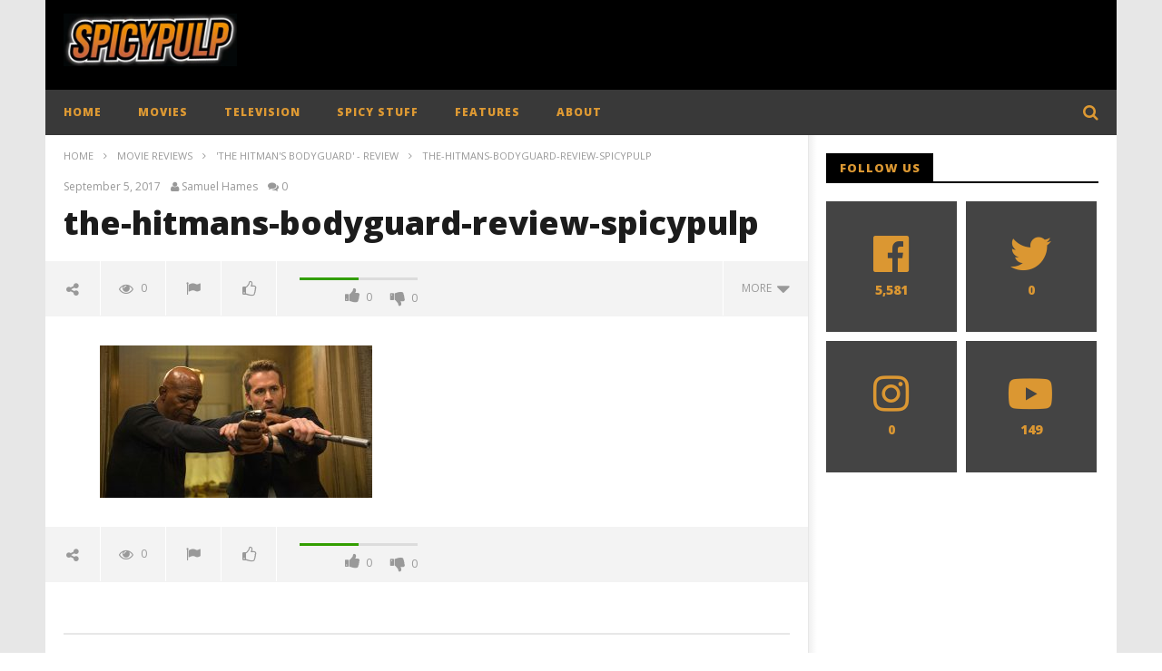

--- FILE ---
content_type: text/html; charset=UTF-8
request_url: https://spicypulp.com/2017/09/05/the-hitmans-bodyguard-review/the-hitmans-bodyguard-review-spicypulp/
body_size: 21795
content:
<!DOCTYPE html>
<!--[if IE 7]>
<html class="ie ie7" lang="en-US">
<![endif]-->
<!--[if IE 8]>
<html class="ie ie8" lang="en-US">
<![endif]-->
<!--[if !(IE 7) | !(IE 8)  ]><!-->
<html lang="en-US">
<!--<![endif]--><head>
<meta name="google-site-verification" content="_8L9p5UTT6YFsw-Bi1w3ezyVNmomqbvkX19hKXpaL50" />
<meta charset="UTF-8">
<meta name="viewport" content="width=device-width, initial-scale=1">
<link rel="profile" href="http://gmpg.org/xfn/11">
<link rel="pingback" href="https://spicypulp.com/xmlrpc.php">
<!-- Retina Logo-->
<style type="text/css" >
@media only screen and (-webkit-min-device-pixel-ratio: 2),(min-resolution: 192dpi) {
/* Retina Logo */
.primary-logo{background:url(/wp-content/uploads/2015/10/spicypulp-resizelogo.jpg) no-repeat center; display:inline-block !important; background-size:contain;}
.primary-logo img{ opacity:0; visibility:hidden}
.primary-logo *{display:inline-block}
}
</style>
<meta property="og:image" content="https://spicypulp.com/wp-content/uploads/2017/09/the-hitmans-bodyguard-review-spicypulp.jpg"/>
<meta property="og:title" content="the-hitmans-bodyguard-review-spicypulp"/>
<meta property="og:url" content="https://spicypulp.com/2017/09/05/the-hitmans-bodyguard-review/the-hitmans-bodyguard-review-spicypulp/"/>
<meta property="og:site_name" content="SpicyPulp"/>
<meta property="og:type" content="article"/>
<meta property="og:description" content=" "/>
<meta property="fb:app_id" content="" />
<meta property="description" content=" "/>
<meta name='robots' content='index, follow, max-image-preview:large, max-snippet:-1, max-video-preview:-1' />
<style>img:is([sizes="auto" i], [sizes^="auto," i]) { contain-intrinsic-size: 3000px 1500px }</style>
<!-- This site is optimized with the Yoast SEO plugin v26.0 - https://yoast.com/wordpress/plugins/seo/ -->
<title>the-hitmans-bodyguard-review-spicypulp - SpicyPulp</title>
<link rel="canonical" href="https://spicypulp.com/2017/09/05/the-hitmans-bodyguard-review/the-hitmans-bodyguard-review-spicypulp/" />
<meta property="og:locale" content="en_US" />
<meta property="og:type" content="article" />
<meta property="og:title" content="the-hitmans-bodyguard-review-spicypulp - SpicyPulp" />
<meta property="og:url" content="https://spicypulp.com/2017/09/05/the-hitmans-bodyguard-review/the-hitmans-bodyguard-review-spicypulp/" />
<meta property="og:site_name" content="SpicyPulp" />
<meta property="article:publisher" content="https://www.facebook.com/SpicyPulp" />
<meta property="article:modified_time" content="2017-09-04T21:14:08+00:00" />
<meta property="og:image" content="https://spicypulp.com/2017/09/05/the-hitmans-bodyguard-review/the-hitmans-bodyguard-review-spicypulp" />
<meta property="og:image:width" content="898" />
<meta property="og:image:height" content="504" />
<meta property="og:image:type" content="image/jpeg" />
<meta name="twitter:card" content="summary_large_image" />
<meta name="twitter:site" content="@SpicyPulp" />
<script type="application/ld+json" class="yoast-schema-graph">{"@context":"https://schema.org","@graph":[{"@type":"WebPage","@id":"https://spicypulp.com/2017/09/05/the-hitmans-bodyguard-review/the-hitmans-bodyguard-review-spicypulp/","url":"https://spicypulp.com/2017/09/05/the-hitmans-bodyguard-review/the-hitmans-bodyguard-review-spicypulp/","name":"the-hitmans-bodyguard-review-spicypulp - SpicyPulp","isPartOf":{"@id":"https://spicypulp.com/#website"},"primaryImageOfPage":{"@id":"https://spicypulp.com/2017/09/05/the-hitmans-bodyguard-review/the-hitmans-bodyguard-review-spicypulp/#primaryimage"},"image":{"@id":"https://spicypulp.com/2017/09/05/the-hitmans-bodyguard-review/the-hitmans-bodyguard-review-spicypulp/#primaryimage"},"thumbnailUrl":"https://spicypulp.com/wp-content/uploads/2017/09/the-hitmans-bodyguard-review-spicypulp.jpg","datePublished":"2017-09-04T21:13:55+00:00","dateModified":"2017-09-04T21:14:08+00:00","breadcrumb":{"@id":"https://spicypulp.com/2017/09/05/the-hitmans-bodyguard-review/the-hitmans-bodyguard-review-spicypulp/#breadcrumb"},"inLanguage":"en-US","potentialAction":[{"@type":"ReadAction","target":["https://spicypulp.com/2017/09/05/the-hitmans-bodyguard-review/the-hitmans-bodyguard-review-spicypulp/"]}]},{"@type":"ImageObject","inLanguage":"en-US","@id":"https://spicypulp.com/2017/09/05/the-hitmans-bodyguard-review/the-hitmans-bodyguard-review-spicypulp/#primaryimage","url":"https://spicypulp.com/wp-content/uploads/2017/09/the-hitmans-bodyguard-review-spicypulp.jpg","contentUrl":"https://spicypulp.com/wp-content/uploads/2017/09/the-hitmans-bodyguard-review-spicypulp.jpg","width":898,"height":504,"caption":"The Hitman's Bodyguard Review SpicyPulp"},{"@type":"BreadcrumbList","@id":"https://spicypulp.com/2017/09/05/the-hitmans-bodyguard-review/the-hitmans-bodyguard-review-spicypulp/#breadcrumb","itemListElement":[{"@type":"ListItem","position":1,"name":"Home","item":"https://spicypulp.com/"},{"@type":"ListItem","position":2,"name":"&#8216;The Hitman&#8217;s Bodyguard&#8217; &#8211; Review","item":"https://spicypulp.com/2017/09/05/the-hitmans-bodyguard-review/"},{"@type":"ListItem","position":3,"name":"the-hitmans-bodyguard-review-spicypulp"}]},{"@type":"WebSite","@id":"https://spicypulp.com/#website","url":"https://spicypulp.com/","name":"SpicyPulp","description":"ENTERTAINMENT IN ALL ITS SPICY GOODNESS!","publisher":{"@id":"https://spicypulp.com/#organization"},"potentialAction":[{"@type":"SearchAction","target":{"@type":"EntryPoint","urlTemplate":"https://spicypulp.com/?s={search_term_string}"},"query-input":{"@type":"PropertyValueSpecification","valueRequired":true,"valueName":"search_term_string"}}],"inLanguage":"en-US"},{"@type":"Organization","@id":"https://spicypulp.com/#organization","name":"SpicyPulp","url":"https://spicypulp.com/","logo":{"@type":"ImageObject","inLanguage":"en-US","@id":"https://spicypulp.com/#/schema/logo/image/","url":"https://spicypulp.com/wp-content/uploads/2015/10/spicypulp-resizelogo.jpg","contentUrl":"https://spicypulp.com/wp-content/uploads/2015/10/spicypulp-resizelogo.jpg","width":426,"height":129,"caption":"SpicyPulp"},"image":{"@id":"https://spicypulp.com/#/schema/logo/image/"},"sameAs":["https://www.facebook.com/SpicyPulp","https://x.com/SpicyPulp","https://www.instagram.com/SpicyPulp/"]}]}</script>
<!-- / Yoast SEO plugin. -->
<link rel='dns-prefetch' href='//f.vimeocdn.com' />
<link rel='dns-prefetch' href='//www.google.com' />
<link rel='dns-prefetch' href='//fonts.googleapis.com' />
<link rel="alternate" type="application/rss+xml" title="SpicyPulp &raquo; Feed" href="https://spicypulp.com/feed/" />
<link rel="alternate" type="application/rss+xml" title="SpicyPulp &raquo; Comments Feed" href="https://spicypulp.com/comments/feed/" />
<link rel="alternate" type="application/rss+xml" title="SpicyPulp &raquo; the-hitmans-bodyguard-review-spicypulp Comments Feed" href="https://spicypulp.com/2017/09/05/the-hitmans-bodyguard-review/the-hitmans-bodyguard-review-spicypulp/feed/" />
<!-- <link rel='stylesheet' id='ct_shortcode_style-css' href='https://spicypulp.com/wp-content/plugins/newstube-shortcodes//shortcodes/css/shortcode.css' type='text/css' media='all' /> -->
<!-- <link rel='stylesheet' id='wti_like_post_style-css' href='https://spicypulp.com/wp-content/plugins/wti-like-post/css/wti_like_post.css' type='text/css' media='all' /> -->
<!-- <link rel='stylesheet' id='dashicons-css' href='https://spicypulp.com/wp-includes/css/dashicons.min.css' type='text/css' media='all' /> -->
<!-- <link rel='stylesheet' id='post-views-counter-frontend-css' href='https://spicypulp.com/wp-content/plugins/post-views-counter/css/frontend.min.css' type='text/css' media='all' /> -->
<!-- <link rel='stylesheet' id='wp-block-library-css' href='https://spicypulp.com/wp-includes/css/dist/block-library/style.min.css' type='text/css' media='all' /> -->
<link rel="stylesheet" type="text/css" href="//spicypulp.com/wp-content/cache/wpfc-minified/d361p5h3/4hdwt.css" media="all"/>
<style id='classic-theme-styles-inline-css' type='text/css'>
/*! This file is auto-generated */
.wp-block-button__link{color:#fff;background-color:#32373c;border-radius:9999px;box-shadow:none;text-decoration:none;padding:calc(.667em + 2px) calc(1.333em + 2px);font-size:1.125em}.wp-block-file__button{background:#32373c;color:#fff;text-decoration:none}
</style>
<style id='co-authors-plus-coauthors-style-inline-css' type='text/css'>
.wp-block-co-authors-plus-coauthors.is-layout-flow [class*=wp-block-co-authors-plus]{display:inline}
</style>
<style id='co-authors-plus-avatar-style-inline-css' type='text/css'>
.wp-block-co-authors-plus-avatar :where(img){height:auto;max-width:100%;vertical-align:bottom}.wp-block-co-authors-plus-coauthors.is-layout-flow .wp-block-co-authors-plus-avatar :where(img){vertical-align:middle}.wp-block-co-authors-plus-avatar:is(.alignleft,.alignright){display:table}.wp-block-co-authors-plus-avatar.aligncenter{display:table;margin-inline:auto}
</style>
<style id='co-authors-plus-image-style-inline-css' type='text/css'>
.wp-block-co-authors-plus-image{margin-bottom:0}.wp-block-co-authors-plus-image :where(img){height:auto;max-width:100%;vertical-align:bottom}.wp-block-co-authors-plus-coauthors.is-layout-flow .wp-block-co-authors-plus-image :where(img){vertical-align:middle}.wp-block-co-authors-plus-image:is(.alignfull,.alignwide) :where(img){width:100%}.wp-block-co-authors-plus-image:is(.alignleft,.alignright){display:table}.wp-block-co-authors-plus-image.aligncenter{display:table;margin-inline:auto}
</style>
<style id='global-styles-inline-css' type='text/css'>
:root{--wp--preset--aspect-ratio--square: 1;--wp--preset--aspect-ratio--4-3: 4/3;--wp--preset--aspect-ratio--3-4: 3/4;--wp--preset--aspect-ratio--3-2: 3/2;--wp--preset--aspect-ratio--2-3: 2/3;--wp--preset--aspect-ratio--16-9: 16/9;--wp--preset--aspect-ratio--9-16: 9/16;--wp--preset--color--black: #000000;--wp--preset--color--cyan-bluish-gray: #abb8c3;--wp--preset--color--white: #ffffff;--wp--preset--color--pale-pink: #f78da7;--wp--preset--color--vivid-red: #cf2e2e;--wp--preset--color--luminous-vivid-orange: #ff6900;--wp--preset--color--luminous-vivid-amber: #fcb900;--wp--preset--color--light-green-cyan: #7bdcb5;--wp--preset--color--vivid-green-cyan: #00d084;--wp--preset--color--pale-cyan-blue: #8ed1fc;--wp--preset--color--vivid-cyan-blue: #0693e3;--wp--preset--color--vivid-purple: #9b51e0;--wp--preset--gradient--vivid-cyan-blue-to-vivid-purple: linear-gradient(135deg,rgba(6,147,227,1) 0%,rgb(155,81,224) 100%);--wp--preset--gradient--light-green-cyan-to-vivid-green-cyan: linear-gradient(135deg,rgb(122,220,180) 0%,rgb(0,208,130) 100%);--wp--preset--gradient--luminous-vivid-amber-to-luminous-vivid-orange: linear-gradient(135deg,rgba(252,185,0,1) 0%,rgba(255,105,0,1) 100%);--wp--preset--gradient--luminous-vivid-orange-to-vivid-red: linear-gradient(135deg,rgba(255,105,0,1) 0%,rgb(207,46,46) 100%);--wp--preset--gradient--very-light-gray-to-cyan-bluish-gray: linear-gradient(135deg,rgb(238,238,238) 0%,rgb(169,184,195) 100%);--wp--preset--gradient--cool-to-warm-spectrum: linear-gradient(135deg,rgb(74,234,220) 0%,rgb(151,120,209) 20%,rgb(207,42,186) 40%,rgb(238,44,130) 60%,rgb(251,105,98) 80%,rgb(254,248,76) 100%);--wp--preset--gradient--blush-light-purple: linear-gradient(135deg,rgb(255,206,236) 0%,rgb(152,150,240) 100%);--wp--preset--gradient--blush-bordeaux: linear-gradient(135deg,rgb(254,205,165) 0%,rgb(254,45,45) 50%,rgb(107,0,62) 100%);--wp--preset--gradient--luminous-dusk: linear-gradient(135deg,rgb(255,203,112) 0%,rgb(199,81,192) 50%,rgb(65,88,208) 100%);--wp--preset--gradient--pale-ocean: linear-gradient(135deg,rgb(255,245,203) 0%,rgb(182,227,212) 50%,rgb(51,167,181) 100%);--wp--preset--gradient--electric-grass: linear-gradient(135deg,rgb(202,248,128) 0%,rgb(113,206,126) 100%);--wp--preset--gradient--midnight: linear-gradient(135deg,rgb(2,3,129) 0%,rgb(40,116,252) 100%);--wp--preset--font-size--small: 13px;--wp--preset--font-size--medium: 20px;--wp--preset--font-size--large: 36px;--wp--preset--font-size--x-large: 42px;--wp--preset--spacing--20: 0.44rem;--wp--preset--spacing--30: 0.67rem;--wp--preset--spacing--40: 1rem;--wp--preset--spacing--50: 1.5rem;--wp--preset--spacing--60: 2.25rem;--wp--preset--spacing--70: 3.38rem;--wp--preset--spacing--80: 5.06rem;--wp--preset--shadow--natural: 6px 6px 9px rgba(0, 0, 0, 0.2);--wp--preset--shadow--deep: 12px 12px 50px rgba(0, 0, 0, 0.4);--wp--preset--shadow--sharp: 6px 6px 0px rgba(0, 0, 0, 0.2);--wp--preset--shadow--outlined: 6px 6px 0px -3px rgba(255, 255, 255, 1), 6px 6px rgba(0, 0, 0, 1);--wp--preset--shadow--crisp: 6px 6px 0px rgba(0, 0, 0, 1);}:where(.is-layout-flex){gap: 0.5em;}:where(.is-layout-grid){gap: 0.5em;}body .is-layout-flex{display: flex;}.is-layout-flex{flex-wrap: wrap;align-items: center;}.is-layout-flex > :is(*, div){margin: 0;}body .is-layout-grid{display: grid;}.is-layout-grid > :is(*, div){margin: 0;}:where(.wp-block-columns.is-layout-flex){gap: 2em;}:where(.wp-block-columns.is-layout-grid){gap: 2em;}:where(.wp-block-post-template.is-layout-flex){gap: 1.25em;}:where(.wp-block-post-template.is-layout-grid){gap: 1.25em;}.has-black-color{color: var(--wp--preset--color--black) !important;}.has-cyan-bluish-gray-color{color: var(--wp--preset--color--cyan-bluish-gray) !important;}.has-white-color{color: var(--wp--preset--color--white) !important;}.has-pale-pink-color{color: var(--wp--preset--color--pale-pink) !important;}.has-vivid-red-color{color: var(--wp--preset--color--vivid-red) !important;}.has-luminous-vivid-orange-color{color: var(--wp--preset--color--luminous-vivid-orange) !important;}.has-luminous-vivid-amber-color{color: var(--wp--preset--color--luminous-vivid-amber) !important;}.has-light-green-cyan-color{color: var(--wp--preset--color--light-green-cyan) !important;}.has-vivid-green-cyan-color{color: var(--wp--preset--color--vivid-green-cyan) !important;}.has-pale-cyan-blue-color{color: var(--wp--preset--color--pale-cyan-blue) !important;}.has-vivid-cyan-blue-color{color: var(--wp--preset--color--vivid-cyan-blue) !important;}.has-vivid-purple-color{color: var(--wp--preset--color--vivid-purple) !important;}.has-black-background-color{background-color: var(--wp--preset--color--black) !important;}.has-cyan-bluish-gray-background-color{background-color: var(--wp--preset--color--cyan-bluish-gray) !important;}.has-white-background-color{background-color: var(--wp--preset--color--white) !important;}.has-pale-pink-background-color{background-color: var(--wp--preset--color--pale-pink) !important;}.has-vivid-red-background-color{background-color: var(--wp--preset--color--vivid-red) !important;}.has-luminous-vivid-orange-background-color{background-color: var(--wp--preset--color--luminous-vivid-orange) !important;}.has-luminous-vivid-amber-background-color{background-color: var(--wp--preset--color--luminous-vivid-amber) !important;}.has-light-green-cyan-background-color{background-color: var(--wp--preset--color--light-green-cyan) !important;}.has-vivid-green-cyan-background-color{background-color: var(--wp--preset--color--vivid-green-cyan) !important;}.has-pale-cyan-blue-background-color{background-color: var(--wp--preset--color--pale-cyan-blue) !important;}.has-vivid-cyan-blue-background-color{background-color: var(--wp--preset--color--vivid-cyan-blue) !important;}.has-vivid-purple-background-color{background-color: var(--wp--preset--color--vivid-purple) !important;}.has-black-border-color{border-color: var(--wp--preset--color--black) !important;}.has-cyan-bluish-gray-border-color{border-color: var(--wp--preset--color--cyan-bluish-gray) !important;}.has-white-border-color{border-color: var(--wp--preset--color--white) !important;}.has-pale-pink-border-color{border-color: var(--wp--preset--color--pale-pink) !important;}.has-vivid-red-border-color{border-color: var(--wp--preset--color--vivid-red) !important;}.has-luminous-vivid-orange-border-color{border-color: var(--wp--preset--color--luminous-vivid-orange) !important;}.has-luminous-vivid-amber-border-color{border-color: var(--wp--preset--color--luminous-vivid-amber) !important;}.has-light-green-cyan-border-color{border-color: var(--wp--preset--color--light-green-cyan) !important;}.has-vivid-green-cyan-border-color{border-color: var(--wp--preset--color--vivid-green-cyan) !important;}.has-pale-cyan-blue-border-color{border-color: var(--wp--preset--color--pale-cyan-blue) !important;}.has-vivid-cyan-blue-border-color{border-color: var(--wp--preset--color--vivid-cyan-blue) !important;}.has-vivid-purple-border-color{border-color: var(--wp--preset--color--vivid-purple) !important;}.has-vivid-cyan-blue-to-vivid-purple-gradient-background{background: var(--wp--preset--gradient--vivid-cyan-blue-to-vivid-purple) !important;}.has-light-green-cyan-to-vivid-green-cyan-gradient-background{background: var(--wp--preset--gradient--light-green-cyan-to-vivid-green-cyan) !important;}.has-luminous-vivid-amber-to-luminous-vivid-orange-gradient-background{background: var(--wp--preset--gradient--luminous-vivid-amber-to-luminous-vivid-orange) !important;}.has-luminous-vivid-orange-to-vivid-red-gradient-background{background: var(--wp--preset--gradient--luminous-vivid-orange-to-vivid-red) !important;}.has-very-light-gray-to-cyan-bluish-gray-gradient-background{background: var(--wp--preset--gradient--very-light-gray-to-cyan-bluish-gray) !important;}.has-cool-to-warm-spectrum-gradient-background{background: var(--wp--preset--gradient--cool-to-warm-spectrum) !important;}.has-blush-light-purple-gradient-background{background: var(--wp--preset--gradient--blush-light-purple) !important;}.has-blush-bordeaux-gradient-background{background: var(--wp--preset--gradient--blush-bordeaux) !important;}.has-luminous-dusk-gradient-background{background: var(--wp--preset--gradient--luminous-dusk) !important;}.has-pale-ocean-gradient-background{background: var(--wp--preset--gradient--pale-ocean) !important;}.has-electric-grass-gradient-background{background: var(--wp--preset--gradient--electric-grass) !important;}.has-midnight-gradient-background{background: var(--wp--preset--gradient--midnight) !important;}.has-small-font-size{font-size: var(--wp--preset--font-size--small) !important;}.has-medium-font-size{font-size: var(--wp--preset--font-size--medium) !important;}.has-large-font-size{font-size: var(--wp--preset--font-size--large) !important;}.has-x-large-font-size{font-size: var(--wp--preset--font-size--x-large) !important;}
:where(.wp-block-post-template.is-layout-flex){gap: 1.25em;}:where(.wp-block-post-template.is-layout-grid){gap: 1.25em;}
:where(.wp-block-columns.is-layout-flex){gap: 2em;}:where(.wp-block-columns.is-layout-grid){gap: 2em;}
:root :where(.wp-block-pullquote){font-size: 1.5em;line-height: 1.6;}
</style>
<!-- <link rel='stylesheet' id='fontawesome-five-css-css' href='https://spicypulp.com/wp-content/plugins/accesspress-social-counter/css/fontawesome-all.css' type='text/css' media='all' /> -->
<!-- <link rel='stylesheet' id='apsc-frontend-css-css' href='https://spicypulp.com/wp-content/plugins/accesspress-social-counter/css/frontend.css' type='text/css' media='all' /> -->
<!-- <link rel='stylesheet' id='video-ads-management-css' href='https://spicypulp.com/wp-content/plugins/cactus-ads/css/video-ads-management.css' type='text/css' media='all' /> -->
<!-- <link rel='stylesheet' id='cactus-poll-css' href='https://spicypulp.com/wp-content/plugins/cactus-poll/css/cactus-poll.css' type='text/css' media='all' /> -->
<!-- <link rel='stylesheet' id='truemag-rating-css' href='https://spicypulp.com/wp-content/plugins/cactus-rating//css/style.css' type='text/css' media='all' /> -->
<!-- <link rel='stylesheet' id='animate-css' href='https://spicypulp.com/wp-content/plugins/cactus-rating/css/animate.min.css' type='text/css' media='all' /> -->
<!-- <link rel='stylesheet' id='contact-form-7-css' href='https://spicypulp.com/wp-content/plugins/contact-form-7/includes/css/styles.css' type='text/css' media='all' /> -->
<!-- <link rel='stylesheet' id='bootstrap-css' href='https://spicypulp.com/wp-content/themes/newstube/css/bootstrap.min.css' type='text/css' media='all' /> -->
<!-- <link rel='stylesheet' id='mashmenu-css-css' href='https://spicypulp.com/wp-content/themes/newstube/inc/megamenu/css/mashmenu.css' type='text/css' media='all' /> -->
<!-- <link rel='stylesheet' id='font-awesome-css' href='https://spicypulp.com/wp-content/themes/newstube/css/fonts/css/font-awesome.min.css' type='text/css' media='all' /> -->
<!-- <link rel='stylesheet' id='swiper-css' href='https://spicypulp.com/wp-content/themes/newstube/js/swiper/idangerous.swiper.css' type='text/css' media='all' /> -->
<!-- <link rel='stylesheet' id='newstube-css-css' href='https://spicypulp.com/wp-content/themes/newstube/style.css' type='text/css' media='all' /> -->
<!-- <link rel='stylesheet' id='malihu-scroll-css' href='https://spicypulp.com/wp-content/themes/newstube/js/malihu-scroll/jquery.mCustomScrollbar.min.css' type='text/css' media='all' /> -->
<!-- <link rel='stylesheet' id='cactus-style-css' href='https://spicypulp.com/wp-content/themes/newstube-child/style.css' type='text/css' media='all' /> -->
<link rel="stylesheet" type="text/css" href="//spicypulp.com/wp-content/cache/wpfc-minified/qlzmk6vo/4hkpo.css" media="all"/>
<link rel='stylesheet' id='google-fonts-css' href='//fonts.googleapis.com/css?family=Open+Sans%3A400%2C800%2C400italic%2C800italic' type='text/css' media='all' />
<script type="text/javascript" src="https://spicypulp.com/wp-includes/js/jquery/jquery.min.js" id="jquery-core-js"></script>
<script type="text/javascript" src="https://spicypulp.com/wp-includes/js/jquery/jquery-migrate.min.js" id="jquery-migrate-js"></script>
<script type="text/javascript" id="wti_like_post_script-js-extra">
/* <![CDATA[ */
var wtilp = {"ajax_url":"https:\/\/spicypulp.com\/wp-admin\/admin-ajax.php"};
/* ]]> */
</script>
<script type="text/javascript" src="https://spicypulp.com/wp-content/plugins/wti-like-post/js/wti_like_post.js" id="wti_like_post_script-js"></script>
<script type="text/javascript" src="https://spicypulp.com/wp-content/themes/newstube/js/smoothscroll.js" id="ct_smoothScroll-js"></script>
<script type="text/javascript" id="ajax-request-js-extra">
/* <![CDATA[ */
var cactus = {"ajaxurl":"https:\/\/spicypulp.com\/wp-admin\/admin-ajax.php","query_vars":{"attachment":"the-hitmans-bodyguard-review-spicypulp","error":"","m":"","p":0,"post_parent":"","subpost":"","subpost_id":"","attachment_id":0,"name":"the-hitmans-bodyguard-review-spicypulp","pagename":"","page_id":0,"second":"","minute":"","hour":"","day":0,"monthnum":0,"year":0,"w":0,"category_name":"","tag":"","cat":"","tag_id":"","author":"","author_name":"","feed":"","tb":"","paged":0,"meta_key":"","meta_value":"","preview":"","s":"","sentence":"","title":"","fields":"all","menu_order":"","embed":"","category__in":[],"category__not_in":[],"category__and":[],"post__in":[],"post__not_in":[],"post_name__in":[],"tag__in":[],"tag__not_in":[],"tag__and":[],"tag_slug__in":[],"tag_slug__and":[],"post_parent__in":[],"post_parent__not_in":[],"author__in":[],"author__not_in":[],"search_columns":[],"ignore_sticky_posts":false,"suppress_filters":false,"cache_results":true,"update_post_term_cache":true,"update_menu_item_cache":false,"lazy_load_term_meta":true,"update_post_meta_cache":true,"post_type":"","posts_per_page":10,"nopaging":false,"comments_per_page":"50","no_found_rows":false,"order":"DESC"},"current_url":"https:\/\/spicypulp.com\/2017\/09\/05\/the-hitmans-bodyguard-review\/the-hitmans-bodyguard-review-spicypulp"};
/* ]]> */
</script>
<script type="text/javascript" src="https://spicypulp.com/wp-content/themes/newstube/js/ajax.js" id="ajax-request-js"></script>
<script></script><link rel="https://api.w.org/" href="https://spicypulp.com/wp-json/" /><link rel="alternate" title="JSON" type="application/json" href="https://spicypulp.com/wp-json/wp/v2/media/20806" /><link rel="EditURI" type="application/rsd+xml" title="RSD" href="https://spicypulp.com/xmlrpc.php?rsd" />
<meta name="generator" content="WordPress 6.8.3" />
<link rel='shortlink' href='https://spicypulp.com/?p=20806' />
<link rel="alternate" title="oEmbed (JSON)" type="application/json+oembed" href="https://spicypulp.com/wp-json/oembed/1.0/embed?url=https%3A%2F%2Fspicypulp.com%2F2017%2F09%2F05%2Fthe-hitmans-bodyguard-review%2Fthe-hitmans-bodyguard-review-spicypulp%2F" />
<link rel="alternate" title="oEmbed (XML)" type="text/xml+oembed" href="https://spicypulp.com/wp-json/oembed/1.0/embed?url=https%3A%2F%2Fspicypulp.com%2F2017%2F09%2F05%2Fthe-hitmans-bodyguard-review%2Fthe-hitmans-bodyguard-review-spicypulp%2F&#038;format=xml" />
<script type="text/javascript">
(function(url){
if(/(?:Chrome\/26\.0\.1410\.63 Safari\/537\.31|WordfenceTestMonBot)/.test(navigator.userAgent)){ return; }
var addEvent = function(evt, handler) {
if (window.addEventListener) {
document.addEventListener(evt, handler, false);
} else if (window.attachEvent) {
document.attachEvent('on' + evt, handler);
}
};
var removeEvent = function(evt, handler) {
if (window.removeEventListener) {
document.removeEventListener(evt, handler, false);
} else if (window.detachEvent) {
document.detachEvent('on' + evt, handler);
}
};
var evts = 'contextmenu dblclick drag dragend dragenter dragleave dragover dragstart drop keydown keypress keyup mousedown mousemove mouseout mouseover mouseup mousewheel scroll'.split(' ');
var logHuman = function() {
if (window.wfLogHumanRan) { return; }
window.wfLogHumanRan = true;
var wfscr = document.createElement('script');
wfscr.type = 'text/javascript';
wfscr.async = true;
wfscr.src = url + '&r=' + Math.random();
(document.getElementsByTagName('head')[0]||document.getElementsByTagName('body')[0]).appendChild(wfscr);
for (var i = 0; i < evts.length; i++) {
removeEvent(evts[i], logHuman);
}
};
for (var i = 0; i < evts.length; i++) {
addEvent(evts[i], logHuman);
}
})('//spicypulp.com/?wordfence_lh=1&hid=C8D5AB798BB9AEEF649480A42C05747E');
</script><meta name="generator" content="Powered by WPBakery Page Builder - drag and drop page builder for WordPress."/>
<link rel="icon" href="https://spicypulp.com/wp-content/uploads/2015/10/cropped-303013995_499485512183943_3448924050423667498_n-1-32x32.png" sizes="32x32" />
<link rel="icon" href="https://spicypulp.com/wp-content/uploads/2015/10/cropped-303013995_499485512183943_3448924050423667498_n-1-192x192.png" sizes="192x192" />
<link rel="apple-touch-icon" href="https://spicypulp.com/wp-content/uploads/2015/10/cropped-303013995_499485512183943_3448924050423667498_n-1-180x180.png" />
<meta name="msapplication-TileImage" content="https://spicypulp.com/wp-content/uploads/2015/10/cropped-303013995_499485512183943_3448924050423667498_n-1-270x270.png" />
<!-- custom css -->
<style type="text/css">	/* background */
.bg-main-color,
.cactus-note-cat,
.subs-button .subs-row .subs-cell a,
#top-nav .navbar-nav>li ul:before,
#main-menu .navbar-default .navbar-nav>li>a:hover, 
#main-menu .navbar-default .navbar-nav>li.current-menu-item>a,
#main-menu .navbar-default .navbar-nav>li:hover>a,
#main-menu .navbar-nav>li ul:before,
#main-menu .navbar-default.cactus-sticky-menu .navbar-nav>li>a:hover, 
.cactus-nav.style-3 #main-menu .navbar-default.cactus-sticky-menu .navbar-nav>li>a:hover,
.widget .widget-title:before,
.cactus-related-posts .title-related-post:before,
.cactus-now-playing,
.post-style-gallery .pagination .swiper-pagination-switch:hover,
.post-style-gallery .pagination .swiper-pagination-switch.swiper-active-switch,
.cactus-video-list-content .cactus-widget-posts .cactus-widget-posts-item .video-active,
.comments-area .comment-reply-title:before,
.comments-area .comments-title:before,
#main-menu .navbar-default .navbar-nav.user_submit>li>a:hover,
.cactus-thumb-slider .bottom-absolute,
.item-review h4:before,
.item-review .box-progress .progress .progress-bar,
.star-rating-block .rating-title:before,
.cactus-slider-sync .cactus-silder-sync-listing .sync-img-content > div > .hr-active,
.cactus-slider-sync[data-layout="vertical"] .cactus-silder-sync-listing .swiper-slide:before,
footer .footer-info .link #menu-footer-menu li:after,
body.archive.category .cactus-listing-heading h1,
.widget.widget_shopping_cart .buttons a:last-child,
.woocommerce .widget_price_filter .price_slider_amount .button,
.woocommerce #reviews #review_form_wrapper h3:before,
.single-product .upsells.products h2:before,
.woocommerce-page #payment #place_order, .woocommerce-checkout form.login .form-row .button,
.woocommerce div.product form.cart .button.single_add_to_cart_button,
.wpb_row .woocommerce #payment #place_order,
.wpb_row .woocommerce.add_to_cart_inline .button.add_to_cart_button:hover,
.cactus-tab .cactus-tab-heading .cactus-tab-title span
{background-color: #dd9933;}
.woocommerce .sale-on{ border-top-color:#dd9933}
/* color */
.main-color,
a, 
a:focus,
/*a:hover,*/
.woocommerce .return-to-shop a.button:hover, .woocommerce .cart input.checkout-button.button, .woocommerce-shipping-calculator button.button:hover, .woocommerce .cart .button:hover, .woocommerce .cart input.button:hover,
.woocommerce #review_form #respond .form-submit input,
.woocommerce .widget_price_filter .price_slider_amount .button:hover,
.widget_price_filter .price_slider_amount .button:hover, .widget.widget_shopping_cart .buttons a:hover,
.btn-default:not(:hover):not(.load-more):not([data-dismiss="modal"]), 
button:not(:hover):not(.load-more):not([data-dismiss="modal"]):not([name="calc_shipping"]):not(.button), 
input[type=button]:not(:hover):not(.load-more):not([data-dismiss="modal"]), 
input[type=submit]:not(:hover):not(.load-more):not([data-dismiss="modal"]):not([name="apply_coupon"]):not([name="update_cart"]):not([name="login"]), 
.btn-default:not(:hover):not(.load-more):not([data-dismiss="modal"]):visited, 
button:not(:hover):not(.load-more):not([data-dismiss="modal"]):visited, 
input[type=button]:not(:hover):not(.load-more):not([data-dismiss="modal"]):visited, 
input[type=submit]:not(:hover):not(.load-more):not([data-dismiss="modal"]):visited,
.btn-large,
.btn-large:visited,
*[data-toggle="tooltip"]:not(.share-tool-block),
.dark-div .cactus-info:hover,
.cactus-note-point,
#main-menu .navbar-default .navbar-nav>li>a,
#off-canvas .off-menu ul li a:hover,
#top-nav .navbar-nav.open-menu-mobile-top>li>ul>li a:hover,
#main-menu .dropdown-mega .channel-content .row .content-item .video-item .item-head h3 a:hover,
#main-menu .dropdown-mega .sub-menu-box-grid .columns li ul li.header,
.cactus-sidebar .widget .widget-title,
.tag-group a:hover,
.tag-group a:focus,
.cactus-listing-carousel-content .cactus-listing-config.style-1.style-3 .cactus-post-title > a:hover,
.post-style-gallery .pre-carousel:hover,
.post-style-gallery .next-carousel:hover,
.dark-div .cactus-video-list-content .video-listing .cactus-widget-posts .widget-posts-title a:hover,
.cactus-video-list-content .cactus-widget-posts .cactus-widget-posts-item.active .widget-posts-title a,
footer .footer-info .link a:hover,
.cactus-nav.style-4 #main-menu .navbar-default:not(.cactus-sticky-menu) .navbar-nav>li:hover>a,	
.cactus-nav.style-4 #main-menu .navbar-default:not(.cactus-sticky-menu) .navbar-nav.user_submit>li>a:hover,    
.cactus-nav.style-4 #main-menu .navbar-default:not(.cactus-sticky-menu) .navbar-nav>li.current-menu-item>a,
.cactus-nav.style-4 #main-menu .navbar-default:not(.cactus-sticky-menu) .navbar-nav:not(.user_submit)>li>a:hover, 
.cactus-nav.style-4 #main-menu .navbar-default:not(.cactus-sticky-menu) .navbar-nav:not(.user_submit)>li.current-menu-item>a, 
.cactus-nav.style-4 #main-menu .navbar-default:not(.cactus-sticky-menu) .navbar-nav:not(.user_submit)>li:hover>a,	
.wptt_TwitterTweets ul.fetched_tweets li.tweets_avatar .tweet_data a:hover,    
.dark-div .widget_calendar a:hover,    
.item-review .box-text .score,	
.cactus-slider-sync .pre-carousel:hover,
.cactus-slider-sync .next-carousel:hover,	
.cactus-thumb-slider .thumb-content .swiper-slide .thumb-item:hover .cactus-note-cat,
.cactus-thumb-slider .thumb-content .swiper-slide.active .thumb-item .cactus-note-cat,
.cactus-thumb-slider .pre-carousel:hover,
.cactus-thumb-slider .next-carousel:hover,	
.cactus-banner-parallax .sub-content h3 a:hover,	
.cactus-slider-wrap .cactus-slider-btn-prev:hover,
.cactus-slider-wrap .cactus-slider-btn-next:hover,
.cactus-scb .cactus-scb-title,	
.cactus-banner-parallax-slider .cactus-info:hover,
.cactus-banner-parallax-slider .dark-div .cactus-info:hover,	
.cactus-carousel .pre-carousel:hover,
.cactus-carousel .next-carousel:hover,
.compare-table-wrapper .btn-default,
.compare-table-wrapper .btn-default:visited,
.cactus-topic-box .topic-box-title,
.cactus-divider.style-4 > h6,
.cactus-topic-box .topic-box-item a:hover,
.cactus-change-video:hover .button-cell > span:last-child,  
.easy-tab .tabs li.active a,
.easy-tab .tabs li a:hover,
.woocommerce .woocommerce-archive ul.products li.item-product .button:hover,
.widget.widget_shopping_cart .buttons a:last-child:hover,
.wpb_row .woocommerce ul.products li.item-product .button:hover,
.wpb_row .woocommerce table.my_account_orders .button.view:hover,
.cactus-topic-box .topic-box-item a:hover    
{color: #dd9933;}
@media(max-width:1024px) {
#wrap .cactus-nav #main-menu .navbar-default.cactus-sticky-menu .navbar-nav.open-menu-mobile>li>a:hover,
#wrap .cactus-nav #main-menu .navbar-default.cactus-sticky-menu .navbar-nav.search-drop-down>li>a:hover,
#wrap .cactus-nav #main-menu .navbar-default.cactus-sticky-menu .navbar-nav.user_submit>li>a:hover,
#wrap .cactus-nav #main-menu .navbar-default.cactus-sticky-menu .navbar-nav.open-menu-mobile>li:hover>a,
#wrap .cactus-nav #main-menu .navbar-default.cactus-sticky-menu .navbar-nav.search-drop-down>li:hover>a,
#wrap .cactus-nav #main-menu .navbar-default.cactus-sticky-menu .navbar-nav.user_submit>li:hover>a {color: #dd9933;}
}
/* border color */
#main-menu .dropdown-mega .preview-mode,
.cactus-nav.style-2 #main-menu,
.cactus-nav.style-3 #main-menu,
footer .footer-info,
.compare-table-wrapper > .compare-table,
#main-menu .search-drop-down>li>ul,
.tm-multilink .multilink-table-wrap .multilink-item,
.cactus-tab .cactus-tab-heading
{
border-color: #dd9933;
}
.sub-menu,
#top-nav .navbar-nav>li>a,
#top-nav .navbar-nav>li ul li a,
#main-menu .navbar-default .navbar-nav>li>a,
#main-menu .navbar-nav>li ul li a,
.cactus-headline .title,
#main-menu .navbar-default .navbar-nav.user_submit>li>a>span,
.cactus-headline .cactus-note-cat,
.cactus-headline .swiper-slide a.title-slide { font-size:12px;}
.cactus-headline .button-prev, 
.cactus-headline .button-next {font-size:14px;}	            
h1, .h1 { font-size:37px;} 	
h2, .h2,
.cactus-listing-config.style-1 .cactus-post-item.featured-post .cactus-post-title { font-size:30px;} 
h3, .h3 { font-size:24px;} 						
h4, .h4 { font-size:19px;} 						
h5, .h5 { font-size:15px;}							
h6, .h6,
.easy-tab .tabs li a,
.cactus-scb[data-style="1"] .cactus-listing-config.style-1 .cactus-post-item:not(:first-child) .cactus-post-title,
.cactus-scb[data-style="3"] .cactus-listing-config.style-1 .cactus-post-item:not(:first-child) .primary-post-content .picture-content .content-abs-post .cactus-post-title,
.cactus-scb[data-style="4"] .cactus-listing-config.style-1 .fix-right-style-4 .cactus-post-item .cactus-post-title,
.cactus-scb[data-style="5"] .cactus-listing-config.style-1 .primary-post-content .picture-content .content-abs-post .cactus-post-title,
.cactus-scb[data-style="6"] .cactus-listing-config.style-1 .cactus-post-item:not(:first-child) .cactus-post-title,
.cactus-widget-posts.style-2 .widget-posts-title,
.cactus-tab .cactus-tab-heading { font-size:13px}        
#ads_wall_2{margin-top: 950px;}
</style>
<!-- end custom css --><noscript><style> .wpb_animate_when_almost_visible { opacity: 1; }</style></noscript><meta name="msvalidate.01" content="A0394DB28F44AF809A203042B9DA23C1" />
<script async src="//pagead2.googlesyndication.com/pagead/js/adsbygoogle.js"></script>
<script>
(adsbygoogle = window.adsbygoogle || []).push({
google_ad_client: "ca-pub-9103330258054791",
enable_page_level_ads: true
});
</script>
</head>
<body class="attachment wp-singular attachment-template-default single single-attachment postid-20806 attachmentid-20806 attachment-jpeg wp-theme-newstube wp-child-theme-newstube-child  group-blog wpb-js-composer js-comp-ver-8.6.1 vc_responsive">	
<!-- Google Tag Manager -->
<noscript><iframe src="//www.googletagmanager.com/ns.html?id=GTM-W22GGF"
height="0" width="0" style="display:none;visibility:hidden"></iframe></noscript>
<script>(function(w,d,s,l,i){w[l]=w[l]||[];w[l].push({'gtm.start':
new Date().getTime(),event:'gtm.js'});var f=d.getElementsByTagName(s)[0],
j=d.createElement(s),dl=l!='dataLayer'?'&l='+l:'';j.async=true;j.src=
'//www.googletagmanager.com/gtm.js?id='+i+dl;f.parentNode.insertBefore(j,f);
})(window,document,'script','dataLayer','GTM-W22GGF');</script>
<!-- End Google Tag Manager -->
<div id="body-wrap" class="">
<div id="wrap">
<header class="">
<!--Navigation style-->
<div class="cactus-nav ">
<!--Top NAV-->
<div id="top-nav">
<nav class="navbar navbar-default" role="navigation">
<div class="container">
<!--Headlines-->
<aside id="headline_id-3" class=" widget col-md-12 nav navbar-nav navbar-left cactus-headline rps-hidden module widget-col headline"><div class="widget-inner"></div></aside>            <!--Headlines-->
<!--Share list-->
<ul class='nav navbar-nav navbar-right social-listing list-inline social-accounts'>
<li class="facebook"><a target='_blank' href="https://www.facebook.com/SpicyPulp/" title='Facebook'><i class="fa fa-facebook"></i></a></li>
<li class="twitter"><a target='_blank' href="https://twitter.com/SpicyPulp" title='Twitter'><i class="fa fa-twitter"></i></a></li>
<li  class="custom-fa-instagram"><a href="http://www.instagram.com/spicypulp/" title='Instagram'><i class="fa fa-instagram"></i></a></li>
</ul>
<!--Share list-->
<!--Menu-->
<ul class="nav navbar-nav navbar-right rps-hidden top-menu-rps">
</ul><!--Menu-->
<!--mobile-->
<!--mobile-->
</div>
</nav>
</div>    <!--Top NAV-->
<!--Branding-->
<div id="main-nav" class="nav-branding">
<nav class="navbar navbar-default" role="navigation">
<div class="container">
<!--Logo-->
<div class="navbar-header">
<!--logo-->
<a class="navbar-brand" href="https://spicypulp.com">
<div class="primary-logo">
<img src="/wp-content/uploads/2015/10/spicypulp-resizelogo.jpg" alt="SpicyPulp" title="SpicyPulp">
</div>
</a><!--logo-->
</div><!--Logo-->
<ul class="nav navbar-nav navbar-right rps-hidden cactus-header-ads">
<li>                    <div class='ad ads_top_nav'><script async src="//pagead2.googlesyndication.com/pagead/js/adsbygoogle.js"></script>
<!-- Top Leadherboard -->
<ins class="adsbygoogle"
style="display:inline-block;width:728px;height:90px"
data-ad-client="ca-pub-9103330258054791"
data-ad-slot="8993807068"></ins>
<script>
(adsbygoogle = window.adsbygoogle || []).push({});
</script></div>
</li>
</ul>
</div>
</nav>
</div>    <!--Branding-->
<!--Primary menu-->
<div id="main-menu">
<nav class="navbar navbar-default " role="navigation">
<div class="container">
<div class="main-menu-wrap">
<ul class="nav navbar-nav cactus-logo-nav is-sticky-menu">
<li><a href="https://spicypulp.com"><img src="/wp-content/uploads/2015/10/spicypulp-resizelogo.jpg" alt="SpicyPulp" title="SpicyPulp"></a></li>
</ul>
<ul class="nav navbar-nav open-menu-mobile">
<li class="show-mobile open-menu-mobile-rps"><a href="javascript:;"><i class="fa fa-bars"></i></a></li>
</ul>
<!--HTML Struc (truemag)-->
<ul class="nav navbar-nav cactus-main-menu cactus-megamenu">
<li id="mega-menu-item-5398" class=" menu-item menu-item-type-custom menu-item-object-custom level0 main-menu-item list-style"><a href="/">HOME</a></li><li id="mega-menu-item-10005" class=" menu-item menu-item-type-post_type menu-item-object-page menu-item-has-children parent level0 has-sub dropdown main-menu-item dropdown-mega"><a href="https://spicypulp.com/movies/">MOVIES</a>
<div class="sub-content dropdown-menu sub-menu sub-menu-box sub-menu-box-tabs preview-mode"><ul class="sub-channel"><li><div class="channel-content" id="channel-10552"><div class="row">            <div class="content-item col-md-4">
<div class="video-item">
<div class="item-thumbnail">
<a href="https://spicypulp.com/2026/01/08/a-dashing-tale-of-high-seas-adventure-and-piracy-awaits-in-prime-videos-the-bluff/" title="A dashing tale of high seas adventure and piracy awaits in Prime Video&#8217;s &#8216;The Bluff&#8217;"><img src="https://spicypulp.com/wp-content/uploads/2026/01/the-bluff-prime-video-spicypulp-268x148.jpg" width="268" height="148" alt="A dashing tale of high seas adventure and piracy awaits in Prime Video&#8217;s &#8216;The Bluff&#8217;" title="A dashing tale of high seas adventure and piracy awaits in Prime Video&#8217;s &#8216;The Bluff&#8217;"><div class="link-overlay fa fa-search"></div></a>
<div class="cactus-note-cat"><a href="https://spicypulp.com/category/movie-news/" title="View all posts in Movie News">Movie News</a>
</div>
</div>
<div class="item-head">
<h3><a href="https://spicypulp.com/2026/01/08/a-dashing-tale-of-high-seas-adventure-and-piracy-awaits-in-prime-videos-the-bluff/">A dashing tale of high seas adventure and piracy awaits in Prime Video&#8217;s &#8216;The Bluff&#8217;</a></h3></div>
</div>            </div>
<div class="content-item col-md-4">
<div class="video-item">
<div class="item-thumbnail">
<a href="https://spicypulp.com/2026/01/06/jason-momoa-and-dave-bautisa-are-ready-bring-the-action-in-the-wrecking-crew/" title="Jason Momoa and Dave Bautista are ready to bring the ACTION in &#8216;The Wrecking Crew&#8217;"><img src="https://spicypulp.com/wp-content/uploads/2026/01/the-wrecking-crew-first-look-spicypulp-268x148.jpg" width="268" height="148" alt="Jason Momoa and Dave Bautista are ready to bring the ACTION in &#8216;The Wrecking Crew&#8217;" title="Jason Momoa and Dave Bautista are ready to bring the ACTION in &#8216;The Wrecking Crew&#8217;"><div class="link-overlay fa fa-search"></div></a>
<div class="cactus-note-cat"><a href="https://spicypulp.com/category/movie-news/" title="View all posts in Movie News">Movie News</a>
</div>
</div>
<div class="item-head">
<h3><a href="https://spicypulp.com/2026/01/06/jason-momoa-and-dave-bautisa-are-ready-bring-the-action-in-the-wrecking-crew/">Jason Momoa and Dave Bautista are ready to bring the ACTION in &#8216;The Wrecking Crew&#8217;</a></h3></div>
</div>            </div>
<div class="content-item col-md-4">
<div class="video-item">
<div class="item-thumbnail">
<a href="https://spicypulp.com/2025/12/25/tommy-shelby-returns-for-peaky-blinders-the-immortal-man/" title="Tommy Shelby returns for &#8216;Peaky Blinders: The Immortal Man&#8217;"><img src="https://spicypulp.com/wp-content/uploads/2025/12/peaky-blinders-the-immortal-man-teaser-trailer-spicypulp-268x148.jpg" width="268" height="148" alt="Tommy Shelby returns for &#8216;Peaky Blinders: The Immortal Man&#8217;" title="Tommy Shelby returns for &#8216;Peaky Blinders: The Immortal Man&#8217;"><div class="link-overlay fa fa-search"></div></a>
<div class="cactus-note-cat"><a href="https://spicypulp.com/category/movie-news/" title="View all posts in Movie News">Movie News</a>
</div>
</div>
<div class="item-head">
<h3><a href="https://spicypulp.com/2025/12/25/tommy-shelby-returns-for-peaky-blinders-the-immortal-man/">Tommy Shelby returns for &#8216;Peaky Blinders: The Immortal Man&#8217;</a></h3></div>
</div>            </div>
</div></div></li><li id="mega-menu-item-10552" class=" menu-item menu-item-type-taxonomy menu-item-object-category level1 channel-title" data-target="channel-10552" data-type="taxonomy" data-post="any" data-object="category" data-id="2953"><a href="https://spicypulp.com/category/movie-news/">Movie News</a></li><li><div class="channel-content" id="channel-10553"><div class="row">            <div class="content-item col-md-4">
<div class="video-item">
<div class="item-thumbnail">
<a href="https://spicypulp.com/2026/01/16/maggie-gyllenhaal-unleashes-a-storm-of-punk-rock-horror-with-the-bride/" title="Maggie Gyllenhaal unleashes a storm of punk rock horror with &#8216;THE BRIDE!&#8217;"><img src="https://spicypulp.com/wp-content/uploads/2026/01/the-bride-new-trailer-spicypulp-268x148.jpg" width="268" height="148" alt="Maggie Gyllenhaal unleashes a storm of punk rock horror with &#8216;THE BRIDE!&#8217;" title="Maggie Gyllenhaal unleashes a storm of punk rock horror with &#8216;THE BRIDE!&#8217;"><div class="link-overlay fa fa-search"></div></a>
<div class="cactus-note-cat"><a href="https://spicypulp.com/category/movie-trailers/" title="View all posts in Movie Trailers">Movie Trailers</a>
</div>
</div>
<div class="item-head">
<h3><a href="https://spicypulp.com/2026/01/16/maggie-gyllenhaal-unleashes-a-storm-of-punk-rock-horror-with-the-bride/">Maggie Gyllenhaal unleashes a storm of punk rock horror with &#8216;THE BRIDE!&#8217;</a></h3></div>
</div>            </div>
<div class="content-item col-md-4">
<div class="video-item">
<div class="item-thumbnail">
<a href="https://spicypulp.com/2026/01/09/jason-momoa-and-dave-bautista-deliver-big-action-for-prime-videos-the-wrecking-crew/" title="Jason Momoa and Dave Bautista deliver BIG ACTION for Prime Video&#8217;s &#8216;The Wrecking Crew&#8217;"><img src="https://spicypulp.com/wp-content/uploads/2026/01/the-wrecking-crew-official-trailer-spicypulp-268x148.jpg" width="268" height="148" alt="Jason Momoa and Dave Bautista deliver BIG ACTION for Prime Video&#8217;s &#8216;The Wrecking Crew&#8217;" title="Jason Momoa and Dave Bautista deliver BIG ACTION for Prime Video&#8217;s &#8216;The Wrecking Crew&#8217;"><div class="link-overlay fa fa-search"></div></a>
<div class="cactus-note-cat"><a href="https://spicypulp.com/category/movie-trailers/" title="View all posts in Movie Trailers">Movie Trailers</a>
</div>
</div>
<div class="item-head">
<h3><a href="https://spicypulp.com/2026/01/09/jason-momoa-and-dave-bautista-deliver-big-action-for-prime-videos-the-wrecking-crew/">Jason Momoa and Dave Bautista deliver BIG ACTION for Prime Video&#8217;s &#8216;The Wrecking Crew&#8217;</a></h3></div>
</div>            </div>
<div class="content-item col-md-4">
<div class="video-item">
<div class="item-thumbnail">
<a href="https://spicypulp.com/2026/01/07/the-brutality-behind-the-legend-erupts-in-the-death-of-robin-hood/" title="The brutality behind the legend erupts in &#8216;The Death of Robin Hood&#8217;"><img src="https://spicypulp.com/wp-content/uploads/2026/01/the-death-of-robin-hood-official-trailer-spicypulp-268x148.jpg" width="268" height="148" alt="The brutality behind the legend erupts in &#8216;The Death of Robin Hood&#8217;" title="The brutality behind the legend erupts in &#8216;The Death of Robin Hood&#8217;"><div class="link-overlay fa fa-search"></div></a>
<div class="cactus-note-cat"><a href="https://spicypulp.com/category/movie-trailers/" title="View all posts in Movie Trailers">Movie Trailers</a>
</div>
</div>
<div class="item-head">
<h3><a href="https://spicypulp.com/2026/01/07/the-brutality-behind-the-legend-erupts-in-the-death-of-robin-hood/">The brutality behind the legend erupts in &#8216;The Death of Robin Hood&#8217;</a></h3></div>
</div>            </div>
</div></div></li><li id="mega-menu-item-10553" class=" menu-item menu-item-type-taxonomy menu-item-object-category level1 channel-title" data-target="channel-10553" data-type="taxonomy" data-post="any" data-object="category" data-id="2955"><a href="https://spicypulp.com/category/movie-trailers/">Movie Trailers</a></li><li><div class="channel-content" id="channel-10554"><div class="row">            <div class="content-item col-md-4">
<div class="video-item">
<div class="item-thumbnail">
<a href="https://spicypulp.com/2026/01/17/28-years-later-the-bone-temple-review/" title="&#8217;28 Years Later: The Bone Temple&#8217; &#8211; Review"><img src="https://spicypulp.com/wp-content/uploads/2026/01/28-years-later-the-bone-temple-review-spicypulp-268x148.jpg" width="268" height="148" alt="&#8217;28 Years Later: The Bone Temple&#8217; &#8211; Review" title="&#8217;28 Years Later: The Bone Temple&#8217; &#8211; Review"><div class="link-overlay fa fa-search"></div></a>
<div class="cactus-note-cat"><a href="https://spicypulp.com/category/movie-reviews/" title="View all posts in Movie Reviews">Movie Reviews</a>
</div>
</div>
<div class="item-head">
<h3><a href="https://spicypulp.com/2026/01/17/28-years-later-the-bone-temple-review/">&#8217;28 Years Later: The Bone Temple&#8217; &#8211; Review</a></h3></div>
</div>            </div>
<div class="content-item col-md-4">
<div class="video-item">
<div class="item-thumbnail">
<a href="https://spicypulp.com/2026/01/15/hamnet-review/" title="&#8216;Hamnet&#8217; &#8211; Review"><img src="https://spicypulp.com/wp-content/uploads/2026/01/hamnet-review-spicypulp-268x148.jpg" width="268" height="148" alt="&#8216;Hamnet&#8217; &#8211; Review" title="&#8216;Hamnet&#8217; &#8211; Review"><div class="link-overlay fa fa-search"></div></a>
<div class="cactus-note-cat"><a href="https://spicypulp.com/category/movie-reviews/" title="View all posts in Movie Reviews">Movie Reviews</a>
</div>
</div>
<div class="item-head">
<h3><a href="https://spicypulp.com/2026/01/15/hamnet-review/">&#8216;Hamnet&#8217; &#8211; Review</a></h3></div>
</div>            </div>
<div class="content-item col-md-4">
<div class="video-item">
<div class="item-thumbnail">
<a href="https://spicypulp.com/2026/01/15/anchor-me-the-don-mcglashan-story-review/" title="&#8216;Anchor Me: The Don McGlashan Story&#8217; &#8211; Review"><img src="https://spicypulp.com/wp-content/uploads/2026/01/anchor-me-the-don-mcglashon-story-review-spicypulp-268x148.jpg" width="268" height="148" alt="&#8216;Anchor Me: The Don McGlashan Story&#8217; &#8211; Review" title="&#8216;Anchor Me: The Don McGlashan Story&#8217; &#8211; Review"><div class="link-overlay fa fa-search"></div></a>
<div class="cactus-note-cat"><a href="https://spicypulp.com/category/movie-reviews/" title="View all posts in Movie Reviews">Movie Reviews</a>
</div>
</div>
<div class="item-head">
<h3><a href="https://spicypulp.com/2026/01/15/anchor-me-the-don-mcglashan-story-review/">&#8216;Anchor Me: The Don McGlashan Story&#8217; &#8211; Review</a></h3></div>
</div>            </div>
</div></div></li><li id="mega-menu-item-10554" class=" menu-item menu-item-type-taxonomy menu-item-object-category level1 channel-title" data-target="channel-10554" data-type="taxonomy" data-post="any" data-object="category" data-id="2954"><a href="https://spicypulp.com/category/movie-reviews/">Movie Reviews</a></li>
</ul></div></li><li id="mega-menu-item-10557" class=" menu-item menu-item-type-post_type menu-item-object-page menu-item-has-children parent level0 has-sub dropdown main-menu-item dropdown-mega"><a href="https://spicypulp.com/television/">TELEVISION</a>
<div class="sub-content dropdown-menu sub-menu sub-menu-box sub-menu-box-tabs preview-mode"><ul class="sub-channel"><li><div class="channel-content" id="channel-10558"><div class="row">            <div class="content-item col-md-4">
<div class="video-item">
<div class="item-thumbnail">
<a href="https://spicypulp.com/2025/11/28/prime-video-drops-first-look-at-scarpetta-and-this-forensic-thriller-just-became-one-of-2026s-must-watch-new-series/" title="Prime Video drops first look at &#8216;Scarpetta&#8217; &#8211; and this forensic thriller just became one of 2026&#8217;s must-watch new series"><img src="https://spicypulp.com/wp-content/uploads/2025/11/scarpetta-first-look-prime-video-spicypulp-268x148.jpg" width="268" height="148" alt="Prime Video drops first look at &#8216;Scarpetta&#8217; &#8211; and this forensic thriller just became one of 2026&#8217;s must-watch new series" title="Prime Video drops first look at &#8216;Scarpetta&#8217; &#8211; and this forensic thriller just became one of 2026&#8217;s must-watch new series"><div class="link-overlay fa fa-search"></div></a>
<div class="cactus-note-cat"><a href="https://spicypulp.com/category/television-news/" title="View all posts in Television News">Television News</a>
</div>
</div>
<div class="item-head">
<h3><a href="https://spicypulp.com/2025/11/28/prime-video-drops-first-look-at-scarpetta-and-this-forensic-thriller-just-became-one-of-2026s-must-watch-new-series/">Prime Video drops first look at &#8216;Scarpetta&#8217; &#8211; and this forensic thriller just became one of 2026&#8217;s must-watch new series</a></h3></div>
</div>            </div>
<div class="content-item col-md-4">
<div class="video-item">
<div class="item-thumbnail">
<a href="https://spicypulp.com/2025/11/07/prime-video-kicks-off-the-apocalypse-for-fallout-season-two-with-sydney-date-for-global-tour/" title="Prime Video kicks off the Apocalypse for &#8216;Fallout&#8217; Season Two with Sydney Date for Global Tour"><img src="https://spicypulp.com/wp-content/uploads/2025/11/fallout-season-two-sydney-global-press-spicypulp-268x148.jpg" width="268" height="148" alt="Prime Video kicks off the Apocalypse for &#8216;Fallout&#8217; Season Two with Sydney Date for Global Tour" title="Prime Video kicks off the Apocalypse for &#8216;Fallout&#8217; Season Two with Sydney Date for Global Tour"><div class="link-overlay fa fa-search"></div></a>
<div class="cactus-note-cat"><a href="https://spicypulp.com/category/television-news/" title="View all posts in Television News">Television News</a>
</div>
</div>
<div class="item-head">
<h3><a href="https://spicypulp.com/2025/11/07/prime-video-kicks-off-the-apocalypse-for-fallout-season-two-with-sydney-date-for-global-tour/">Prime Video kicks off the Apocalypse for &#8216;Fallout&#8217; Season Two with Sydney Date for Global Tour</a></h3></div>
</div>            </div>
<div class="content-item col-md-4">
<div class="video-item">
<div class="item-thumbnail">
<a href="https://spicypulp.com/2025/11/06/tom-hiddleston-steps-back-into-the-breach-for-the-night-manager-season-two/" title="Tom Hiddleston steps back into the breach for &#8216;The Night Manager&#8217; Season Two"><img src="https://spicypulp.com/wp-content/uploads/2025/11/the-night-manager-season-two-first-look-spicypulp-268x148.jpg" width="268" height="148" alt="Tom Hiddleston steps back into the breach for &#8216;The Night Manager&#8217; Season Two" title="Tom Hiddleston steps back into the breach for &#8216;The Night Manager&#8217; Season Two"><div class="link-overlay fa fa-search"></div></a>
<div class="cactus-note-cat"><a href="https://spicypulp.com/category/television-news/" title="View all posts in Television News">Television News</a>
</div>
</div>
<div class="item-head">
<h3><a href="https://spicypulp.com/2025/11/06/tom-hiddleston-steps-back-into-the-breach-for-the-night-manager-season-two/">Tom Hiddleston steps back into the breach for &#8216;The Night Manager&#8217; Season Two</a></h3></div>
</div>            </div>
</div></div></li><li id="mega-menu-item-10558" class=" menu-item menu-item-type-taxonomy menu-item-object-category level1 channel-title" data-target="channel-10558" data-type="taxonomy" data-post="any" data-object="category" data-id="2956"><a href="https://spicypulp.com/category/television-news/">Television News</a></li><li><div class="channel-content" id="channel-10559"><div class="row">            <div class="content-item col-md-4">
<div class="video-item">
<div class="item-thumbnail">
<a href="https://spicypulp.com/2026/01/09/alex-cross-is-back-on-the-case-with-the-launch-of-a-thrilling-season-two-in-cross/" title="Alex Cross is back on the case with the launch of a thrilling Season Two in &#8216;Cross&#8217;"><img src="https://spicypulp.com/wp-content/uploads/2026/01/cross-season-two-official-trailer-prime-video-spicypulp-268x148.jpg" width="268" height="148" alt="Alex Cross is back on the case with the launch of a thrilling Season Two in &#8216;Cross&#8217;" title="Alex Cross is back on the case with the launch of a thrilling Season Two in &#8216;Cross&#8217;"><div class="link-overlay fa fa-search"></div></a>
<div class="cactus-note-cat"><a href="https://spicypulp.com/category/television-trailers/" title="View all posts in Television Trailers">Television Trailers</a>
</div>
</div>
<div class="item-head">
<h3><a href="https://spicypulp.com/2026/01/09/alex-cross-is-back-on-the-case-with-the-launch-of-a-thrilling-season-two-in-cross/">Alex Cross is back on the case with the launch of a thrilling Season Two in &#8216;Cross&#8217;</a></h3></div>
</div>            </div>
<div class="content-item col-md-4">
<div class="video-item">
<div class="item-thumbnail">
<a href="https://spicypulp.com/2026/01/08/the-tension-is-wound-up-tight-in-prime-videos-steal/" title="The tension is wound up tight in Prime Video&#8217;s &#8216;Steal&#8217;"><img src="https://spicypulp.com/wp-content/uploads/2026/01/steal-official-trailer-prime-video-sophie-turner-spicypulp-268x148.jpg" width="268" height="148" alt="The tension is wound up tight in Prime Video&#8217;s &#8216;Steal&#8217;" title="The tension is wound up tight in Prime Video&#8217;s &#8216;Steal&#8217;"><div class="link-overlay fa fa-search"></div></a>
<div class="cactus-note-cat"><a href="https://spicypulp.com/category/television-trailers/" title="View all posts in Television Trailers">Television Trailers</a>
</div>
</div>
<div class="item-head">
<h3><a href="https://spicypulp.com/2026/01/08/the-tension-is-wound-up-tight-in-prime-videos-steal/">The tension is wound up tight in Prime Video&#8217;s &#8216;Steal&#8217;</a></h3></div>
</div>            </div>
<div class="content-item col-md-4">
<div class="video-item">
<div class="item-thumbnail">
<a href="https://spicypulp.com/2025/12/08/a-cataclysmic-reckoning-approches-in-final-season-of-the-boys/" title="A cataclysmic reckoning approches in final season of &#8216;The Boys&#8217;"><img src="https://spicypulp.com/wp-content/uploads/2025/12/the-boys-season-five-teaser-trailer-prime-video-spicypulp-268x148.jpg" width="268" height="148" alt="A cataclysmic reckoning approches in final season of &#8216;The Boys&#8217;" title="A cataclysmic reckoning approches in final season of &#8216;The Boys&#8217;"><div class="link-overlay fa fa-search"></div></a>
<div class="cactus-note-cat"><a href="https://spicypulp.com/category/television-trailers/" title="View all posts in Television Trailers">Television Trailers</a>
</div>
</div>
<div class="item-head">
<h3><a href="https://spicypulp.com/2025/12/08/a-cataclysmic-reckoning-approches-in-final-season-of-the-boys/">A cataclysmic reckoning approches in final season of &#8216;The Boys&#8217;</a></h3></div>
</div>            </div>
</div></div></li><li id="mega-menu-item-10559" class=" menu-item menu-item-type-taxonomy menu-item-object-category level1 channel-title" data-target="channel-10559" data-type="taxonomy" data-post="any" data-object="category" data-id="2958"><a href="https://spicypulp.com/category/television-trailers/">Television Trailers</a></li><li><div class="channel-content" id="channel-10560"><div class="row">            <div class="content-item col-md-4">
<div class="video-item">
<div class="item-thumbnail">
<a href="https://spicypulp.com/2026/01/12/the-night-manager-season-two-review/" title="&#8216;The Night Manager&#8217; &#8211; Season Two &#8211; Review"><img src="https://spicypulp.com/wp-content/uploads/2025/11/the-night-manager-season-two-official-trailer-spicypulp-268x148.jpg" width="268" height="148" alt="&#8216;The Night Manager&#8217; &#8211; Season Two &#8211; Review" title="&#8216;The Night Manager&#8217; &#8211; Season Two &#8211; Review"><div class="link-overlay fa fa-search"></div></a>
<div class="cactus-note-cat"><a href="https://spicypulp.com/category/television-recaps/" title="View all posts in Television Recaps">Television Recaps</a>
</div>
</div>
<div class="item-head">
<h3><a href="https://spicypulp.com/2026/01/12/the-night-manager-season-two-review/">&#8216;The Night Manager&#8217; &#8211; Season Two &#8211; Review</a></h3></div>
</div>            </div>
<div class="content-item col-md-4">
<div class="video-item">
<div class="item-thumbnail">
<a href="https://spicypulp.com/2026/01/11/the-pitt-season-two-review/" title="&#8216;The Pitt&#8217; &#8211; Season Two &#8211; Review"><img src="https://spicypulp.com/wp-content/uploads/2026/01/the-pitt-season-two-review-spicypulp-268x148.jpg" width="268" height="148" alt="&#8216;The Pitt&#8217; &#8211; Season Two &#8211; Review" title="&#8216;The Pitt&#8217; &#8211; Season Two &#8211; Review"><div class="link-overlay fa fa-search"></div></a>
<div class="cactus-note-cat"><a href="https://spicypulp.com/category/television-recaps/" title="View all posts in Television Recaps">Television Recaps</a>
</div>
</div>
<div class="item-head">
<h3><a href="https://spicypulp.com/2026/01/11/the-pitt-season-two-review/">&#8216;The Pitt&#8217; &#8211; Season Two &#8211; Review</a></h3></div>
</div>            </div>
<div class="content-item col-md-4">
<div class="video-item">
<div class="item-thumbnail">
<a href="https://spicypulp.com/2025/12/17/fallout-season-two-review/" title="&#8216;Fallout&#8217; &#8211; Season Two &#8211; Review"><img src="https://spicypulp.com/wp-content/uploads/2025/12/fallout-seaon-two-eview-spicypulp-268x148.jpg" width="268" height="148" alt="&#8216;Fallout&#8217; &#8211; Season Two &#8211; Review" title="&#8216;Fallout&#8217; &#8211; Season Two &#8211; Review"><div class="link-overlay fa fa-search"></div></a>
<div class="cactus-note-cat"><a href="https://spicypulp.com/category/television-recaps/" title="View all posts in Television Recaps">Television Recaps</a>
</div>
</div>
<div class="item-head">
<h3><a href="https://spicypulp.com/2025/12/17/fallout-season-two-review/">&#8216;Fallout&#8217; &#8211; Season Two &#8211; Review</a></h3></div>
</div>            </div>
</div></div></li><li id="mega-menu-item-10560" class=" menu-item menu-item-type-taxonomy menu-item-object-category level1 channel-title" data-target="channel-10560" data-type="taxonomy" data-post="any" data-object="category" data-id="2957"><a href="https://spicypulp.com/category/television-recaps/">Television Recaps</a></li>
</ul></div></li><li id="mega-menu-item-10568" class=" menu-item menu-item-type-post_type menu-item-object-page level0 main-menu-item list-style"><a href="https://spicypulp.com/comics-smart-content-box-2/">SPICY STUFF</a></li><li id="mega-menu-item-10571" class=" menu-item menu-item-type-post_type menu-item-object-page menu-item-has-children parent level0 has-sub dropdown main-menu-item dropdown-mega"><a href="https://spicypulp.com/features/">FEATURES</a>
<div class="sub-content dropdown-menu sub-menu sub-menu-box sub-menu-box-tabs preview-mode"><ul class="sub-channel"><li><div class="channel-content" id="channel-10573"><div class="row">            <div class="content-item col-md-4">
<div class="video-item">
<div class="item-thumbnail">
<a href="https://spicypulp.com/2025/12/31/spicypulps-top-films-of-2025/" title="SpicyPulp&#8217;s Top Films of 2025"><img src="https://spicypulp.com/wp-content/uploads/2015/10/spicypulp-best-films-of-2025-268x148.jpg" width="268" height="148" alt="SpicyPulp&#8217;s Top Films of 2025" title="SpicyPulp&#8217;s Top Films of 2025"><div class="link-overlay fa fa-search"></div></a>
<div class="cactus-note-cat"><a href="https://spicypulp.com/category/features/" title="View all posts in Features">Features</a>
</div>
</div>
<div class="item-head">
<h3><a href="https://spicypulp.com/2025/12/31/spicypulps-top-films-of-2025/">SpicyPulp&#8217;s Top Films of 2025</a></h3></div>
</div>            </div>
<div class="content-item col-md-4">
<div class="video-item">
<div class="item-thumbnail">
<a href="https://spicypulp.com/2025/12/13/spicypulps-ultimate-christmas-buying-guide-2025-big-energy-gifts-for-him-her-the-kids/" title="SpicyPulp’s Ultimate Christmas Buying Guide 2025: Big Energy Gifts for Him, Her &#038; the Kids"><img src="https://spicypulp.com/wp-content/uploads/2025/12/spicypulp-christmas-gift-guide-2025-268x148.jpg" width="268" height="148" alt="SpicyPulp’s Ultimate Christmas Buying Guide 2025: Big Energy Gifts for Him, Her &#038; the Kids" title="SpicyPulp’s Ultimate Christmas Buying Guide 2025: Big Energy Gifts for Him, Her &#038; the Kids"><div class="link-overlay fa fa-search"></div></a>
<div class="cactus-note-cat"><a href="https://spicypulp.com/category/features/" title="View all posts in Features">Features</a>
</div>
</div>
<div class="item-head">
<h3><a href="https://spicypulp.com/2025/12/13/spicypulps-ultimate-christmas-buying-guide-2025-big-energy-gifts-for-him-her-the-kids/">SpicyPulp’s Ultimate Christmas Buying Guide 2025: Big Energy Gifts for Him, Her &#038; the Kids</a></h3></div>
</div>            </div>
<div class="content-item col-md-4">
<div class="video-item">
<div class="item-thumbnail">
<a href="https://spicypulp.com/2025/11/22/aotearoa-film-television-powerhouses-light-up-the-2025-new-zealand-screen-awards/" title="Aotearoa Film &#038; Television Powerhouses light up the 2025 New Zealand Screen Awards"><img src="https://spicypulp.com/wp-content/uploads/2025/11/new-zealand-screen-awards-2025-jenny-penn-spicypulp-268x148.jpg" width="268" height="148" alt="Aotearoa Film &#038; Television Powerhouses light up the 2025 New Zealand Screen Awards" title="Aotearoa Film &#038; Television Powerhouses light up the 2025 New Zealand Screen Awards"><div class="link-overlay fa fa-search"></div></a>
<div class="cactus-note-cat"><a href="https://spicypulp.com/category/features/" title="View all posts in Features">Features</a>
</div>
</div>
<div class="item-head">
<h3><a href="https://spicypulp.com/2025/11/22/aotearoa-film-television-powerhouses-light-up-the-2025-new-zealand-screen-awards/">Aotearoa Film &#038; Television Powerhouses light up the 2025 New Zealand Screen Awards</a></h3></div>
</div>            </div>
</div></div></li><li id="mega-menu-item-10573" class=" menu-item menu-item-type-taxonomy menu-item-object-category level1 channel-title" data-target="channel-10573" data-type="taxonomy" data-post="any" data-object="category" data-id="288"><a href="https://spicypulp.com/category/features/">Features</a></li><li><div class="channel-content" id="channel-10574"><div class="row">            <div class="content-item col-md-4">
<div class="video-item">
<div class="item-thumbnail">
<a href="https://spicypulp.com/2025/08/04/the-pickup-an-interview-with-director-tim-story/" title="&#8216;The Pickup&#8217; &#8211; An Interview with Director Tim Story"><img src="https://spicypulp.com/wp-content/uploads/2025/08/the-pickup-tim-story-interview-spicypulp-268x148.jpg" width="268" height="148" alt="&#8216;The Pickup&#8217; &#8211; An Interview with Director Tim Story" title="&#8216;The Pickup&#8217; &#8211; An Interview with Director Tim Story"><div class="link-overlay fa fa-search"></div></a>
<div class="cactus-note-cat"><a href="https://spicypulp.com/category/interviews/" title="View all posts in Interviews">Interviews</a>
</div>
</div>
<div class="item-head">
<h3><a href="https://spicypulp.com/2025/08/04/the-pickup-an-interview-with-director-tim-story/">&#8216;The Pickup&#8217; &#8211; An Interview with Director Tim Story</a></h3></div>
</div>            </div>
<div class="content-item col-md-4">
<div class="video-item">
<div class="item-thumbnail">
<a href="https://spicypulp.com/2024/08/29/the-lord-of-the-rings-the-rings-of-power-an-interview-with-charlie-vickers-markella-kavenagh-and-tyroe-muhafidin/" title="&#8216;The Lord of the Rings: The Rings of Power&#8217; &#8211; An interview with Charlie Vickers, Markella Kavenagh and Tyroe Muhafidin"><img src="https://spicypulp.com/wp-content/uploads/2024/08/the-lord-of-the-rings-the-rings-of-power-cast-interview-spicypulp-268x148.jpg" width="268" height="148" alt="&#8216;The Lord of the Rings: The Rings of Power&#8217; &#8211; An interview with Charlie Vickers, Markella Kavenagh and Tyroe Muhafidin" title="&#8216;The Lord of the Rings: The Rings of Power&#8217; &#8211; An interview with Charlie Vickers, Markella Kavenagh and Tyroe Muhafidin"><div class="link-overlay fa fa-search"></div></a>
<div class="cactus-note-cat"><a href="https://spicypulp.com/category/interviews/" title="View all posts in Interviews">Interviews</a>
</div>
</div>
<div class="item-head">
<h3><a href="https://spicypulp.com/2024/08/29/the-lord-of-the-rings-the-rings-of-power-an-interview-with-charlie-vickers-markella-kavenagh-and-tyroe-muhafidin/">&#8216;The Lord of the Rings: The Rings of Power&#8217; &#8211; An interview with Charlie Vickers, Markella Kavenagh and Tyroe Muhafidin</a></h3></div>
</div>            </div>
<div class="content-item col-md-4">
<div class="video-item">
<div class="item-thumbnail">
<a href="https://spicypulp.com/2022/07/28/paper-girls-an-interview-with-riley-lai-nelet-camryn-jones-and-fina-strazza/" title="&#8216;Paper Girls&#8217; &#8211; An interview with Riley Lai Nelet, Camryn Jones and Fina Strazza"><img src="https://spicypulp.com/wp-content/uploads/2022/07/paper-girls-interview-spicypulp-268x148.jpg" width="268" height="148" alt="&#8216;Paper Girls&#8217; &#8211; An interview with Riley Lai Nelet, Camryn Jones and Fina Strazza" title="&#8216;Paper Girls&#8217; &#8211; An interview with Riley Lai Nelet, Camryn Jones and Fina Strazza"><div class="link-overlay fa fa-search"></div></a>
<div class="cactus-note-cat"><a href="https://spicypulp.com/category/interviews/" title="View all posts in Interviews">Interviews</a>
</div>
</div>
<div class="item-head">
<h3><a href="https://spicypulp.com/2022/07/28/paper-girls-an-interview-with-riley-lai-nelet-camryn-jones-and-fina-strazza/">&#8216;Paper Girls&#8217; &#8211; An interview with Riley Lai Nelet, Camryn Jones and Fina Strazza</a></h3></div>
</div>            </div>
</div></div></li><li id="mega-menu-item-10574" class=" menu-item menu-item-type-taxonomy menu-item-object-category level1 channel-title" data-target="channel-10574" data-type="taxonomy" data-post="any" data-object="category" data-id="290"><a href="https://spicypulp.com/category/interviews/">Interviews</a></li><li><div class="channel-content" id="channel-10572"><div class="row">            <div class="content-item col-md-4">
<div class="video-item">
<div class="item-thumbnail">
<a href="https://spicypulp.com/2025/11/25/primate-giveaway/" title="&#8216;Primate&#8217; &#8211; Giveaway"><img src="https://spicypulp.com/wp-content/uploads/2025/11/primate-giveaway-spicypulp-268x148.jpg" width="268" height="148" alt="&#8216;Primate&#8217; &#8211; Giveaway" title="&#8216;Primate&#8217; &#8211; Giveaway"><div class="link-overlay fa fa-search"></div></a>
<div class="cactus-note-cat"><a href="https://spicypulp.com/category/competitions/" title="View all posts in Competitions">Competitions</a>
</div>
</div>
<div class="item-head">
<h3><a href="https://spicypulp.com/2025/11/25/primate-giveaway/">&#8216;Primate&#8217; &#8211; Giveaway</a></h3></div>
</div>            </div>
</div></div></li><li id="mega-menu-item-10572" class=" menu-item menu-item-type-taxonomy menu-item-object-category level1 channel-title" data-target="channel-10572" data-type="taxonomy" data-post="any" data-object="category" data-id="287"><a href="https://spicypulp.com/category/competitions/">Competitions</a></li>
</ul></div></li><li id="mega-menu-item-10565" class=" menu-item menu-item-type-custom menu-item-object-custom menu-item-has-children parent level0 has-sub dropdown main-menu-item dropdown-mega"><a href="#">ABOUT</a>
<div class="sub-content dropdown-menu sub-menu sub-menu-box sub-menu-box-tabs preview-mode"><ul class="sub-channel"><li><div class="channel-content" id="channel-10561"><div class="row">            <div class="content-item col-md-4">
<h3 class="title">
<a href="https://spicypulp.com/contributors/spicy-pulp/" title="SpicyPulp">
<img width="300" height="169" src="https://spicypulp.com/wp-content/uploads/2015/12/spicypulp-logo-spicypulp-300x169.jpg" class="attachment-medium size-medium wp-post-image" alt="SpicyPulp Logo" decoding="async" fetchpriority="high" srcset="https://spicypulp.com/wp-content/uploads/2015/12/spicypulp-logo-spicypulp-300x169.jpg 300w, https://spicypulp.com/wp-content/uploads/2015/12/spicypulp-logo-spicypulp.jpg 896w" sizes="(max-width: 300px) 100vw, 300px" />					</a>
</h3>
</div>
<div class="content-item contributor-description col-md-8">
<p>Run by fervent film freaks and avid TV addicts, SpicyPulp is dedicated to bringing you the latest entertainment news in all its spicy goodness. The talent behind the site consider themselves fans not critics, and aim to provide fair reviews, the latest news and other cool happenings in the world of film and television. SpicyPulp prides itself on offering content that’s informative, thoughtful and fun, while providing a safe space for fans to revel in their current obsession. Whether you’re an indie darling, lover of everything Shondaland or live for movies that go BOOM, or all of the above, SpicyPulp has it covered.</p>
</div>
</div></div></li><li id="mega-menu-item-10561" class=" menu-item menu-item-type-post_type menu-item-object-contributors level1 channel-title" data-target="channel-10561" data-type="post_type" data-post="any" data-object="contributors" data-id="9993"><a class="no-click"  href="https://spicypulp.com/contributors/spicy-pulp/">SpicyPulp</a></li><li><div class="channel-content" id="channel-10563"><div class="row">            <div class="content-item col-md-4">
<h3 class="title">
<a href="https://spicypulp.com/contributors/samuel/" title="Samuel Hames - Founder">
<img width="300" height="169" src="https://spicypulp.com/wp-content/uploads/2015/12/spicypulp-logo-spicypulp-300x169.jpg" class="attachment-medium size-medium wp-post-image" alt="SpicyPulp Logo" decoding="async" srcset="https://spicypulp.com/wp-content/uploads/2015/12/spicypulp-logo-spicypulp-300x169.jpg 300w, https://spicypulp.com/wp-content/uploads/2015/12/spicypulp-logo-spicypulp.jpg 896w" sizes="(max-width: 300px) 100vw, 300px" />					</a>
</h3>
</div>
<div class="content-item contributor-description col-md-8">
<p><strong>Favourite movie</strong>: Gladiator<br />
<strong>Movie you can’t wait to see in 2018</strong>: Avengers: Infinity War<br />
<strong>Favourite movie/TV genre</strong>: Action/Spy Genre<br />
<b>What Marvel character would you most like to be</b>: Peter Quill/Star-Lord<br />
<strong>Which film character would you like to have a drink with</strong>: James Bond<br />
<strong>Follow Me On Instagram</strong> <a href="https://www.instagram.com/samuelhames/">@SamuelHames</a></p>
</div>
</div></div></li><li id="mega-menu-item-10563" class=" menu-item menu-item-type-post_type menu-item-object-contributors level1 channel-title" data-target="channel-10563" data-type="post_type" data-post="any" data-object="contributors" data-id="9991"><a class="no-click"  href="https://spicypulp.com/contributors/samuel/">Samuel Hames &#8211; Founder</a></li>
</ul></div></li>                </ul>
<!--HTML Struc (truemag)-->
<!--Search-->
<ul class="nav navbar-nav navbar-right search-drop-down dark-div">
<li>
<a href="javascript:;" class="open-search-main-menu"><i class="fa fa-search"></i><i class="fa fa-times"></i></a>
<ul class="search-main-menu">
<li>
<form action="https://spicypulp.com" method="get">
<input type="text" placeholder="Search..." name="s" value="">
<i class="fa fa-search"></i>
<input type="submit" value="search">
</form>
</li>
</ul>
</li>
</ul>
<!--Search-->
</div>
</div>
</nav>
<input type="hidden" name="sticky_navigation" value="on"/>
</div>    <!--Primary menu-->
</div>
<!--Navigation style-->
</header>
<div id="cactus-body-container"> <!--Add class cactus-body-container for single page-->
<div class="cactus-single-page cactus-sidebar-control sb-right  ">
<div class="container">
<div class="row">
<div class="main-content-col col-md-12 cactus-config-single">
<!--breadcrumb-->
<div class="cactus-breadcrumb" xmlns:v="http://rdf.data-vocabulary.org/#"><a href="https://spicypulp.com/" rel="v:url" property="v:title">Home</a> <i class="fa fa-angle-right"></i> <span typeof="v:Breadcrumb"><a rel="v:url" property="v:title" href="https://spicypulp.com/category/movie-reviews/">Movie Reviews</a></span> <i class="fa fa-angle-right"></i> <span typeof="v:Breadcrumb"><a rel="v:url" property="v:title" href="https://spicypulp.com/2017/09/05/the-hitmans-bodyguard-review/">'The Hitman's Bodyguard' - Review</a></span> <i class="fa fa-angle-right"></i> <span class="current">the-hitmans-bodyguard-review-spicypulp</span></div><!-- .breadcrumbs -->                        <!--breadcrumb-->
<div id='single-post' class="single-post-content">
<article data-id="20806" data-url='https://spicypulp.com/2017/09/05/the-hitmans-bodyguard-review/the-hitmans-bodyguard-review-spicypulp/' data-timestamp='1504602835' data-count='0' id="post-20806" class="cactus-single-content post-20806 attachment type-attachment status-inherit hentry" >
<div class="heading-post">                                            
<!--info-->
<div class="posted-on">
<div class="fix-responsive"></div>
<a href="https://spicypulp.com/2017/09/05/the-hitmans-bodyguard-review/the-hitmans-bodyguard-review-spicypulp/" class="cactus-info" rel="bookmark"><time datetime="2017-09-05T09:13:55+12:00" class="entry-date updated">September 5, 2017</time></a>				<span class="vcard author"> 
<span class="fn"><a href="https://spicypulp.com/author/samuelhames/" title="Posts by Samuel Hames" rel="author">Samuel Hames</a></span>
</span>
<a href="https://spicypulp.com/2017/09/05/the-hitmans-bodyguard-review/the-hitmans-bodyguard-review-spicypulp/#respond" class="comment cactus-info">0</a>                                               
</div><!--info-->
<!--Title-->
<h1 class="h3 title entry-title">
the-hitmans-bodyguard-review-spicypulp																				
</h1>
<!--Title-->
</div>
<div class="update_design_post_on">
<div class="posted-on">       
<a href="https://spicypulp.com/2017/09/05/the-hitmans-bodyguard-review/the-hitmans-bodyguard-review-spicypulp/#respond" class="comment cactus-info">0</a>
</div>
</div>
<div class="cactus-share-and-like ">
<a class="share-tool-block open-cactus-share" data-toggle="tooltip" data-placement="top" href="javascript:;" title="" data-original-title="social share">
<i class="fa fa-share-alt"></i>
<i class="fa fa-times"></i>
</a>
<div class="share-tool-block view-count">
<i class="fa fa-eye"></i>&nbsp;
<span><div class="post-views content-post post-20806 entry-meta load-static">
<span class="post-views-count">0</span>
</div></span>
</div>
<a class="share-tool-block report-button" title="REPORT THIS" rel="tooltip" data-original-title='REPORT THIS' data-placement="top" href="#reportModal" data-toggle="modal">
<i class="fa fa-flag"></i>
</a>
<script>jQuery(document).ready(function(e) {
jQuery("[rel='tooltip']").tooltip();
});</script>
<div class="share-tool-block like-button _check-like-id-20806" data-like="like" data-unlike="dislike">
<div class='watch-action'><div class='watch-position align-left'><div class='action-like'><a class='lbg-style1 like-20806 jlk' href='javascript:void(0)' data-task='like' data-post_id='20806' data-nonce='129ce12f31' rel='nofollow'><img class='wti-pixel' src='https://spicypulp.com/wp-content/plugins/wti-like-post/images/pixel.gif' title='Like' /><span class='lc-20806 lc'>0</span></a></div></div> <div class='status-20806 status align-left'></div></div><div class='wti-clear'></div>        </div>
<div class="share-tool-block like-information">
<div class="cactus-like-bar"><span style="width:50%;"></span></div>
<div class="like-dislike pull-right">
<span class="like"><i class="fa fa-thumbs-up"></i>&nbsp; 0</span>
<span class="dislike"><i class="fa fa-thumbs-down"></i>&nbsp; 0</span>
</div>
</div>
<script>
/*like*/
var __like_number_20806 = document.createElement('SPAN');
__like_number_20806.className = 'lc';
var __like_numbertext_20806 = document.createTextNode('0');
__like_number_20806.appendChild(__like_numbertext_20806);
var __likediv_20806 = document.querySelector('._check-like-id-20806 .lbg-style1');
__likediv_20806.appendChild(__like_number_20806);
/*unlike*/
var __unlike_number_20806 = document.createElement('SPAN');
__unlike_number_20806.className = 'unlc';
var __unlike_numbertext_20806 = document.createTextNode('0');
__unlike_number_20806.appendChild(__unlike_numbertext_20806);
var __unlikediv_20806 = document.querySelector('._check-like-id-20806 .unlbg-style1');
__unlikediv_20806.appendChild(__unlike_number_20806);
</script>
<a href="javascript:;" class="share-tool-block open-carousel-listing pull-right">more&nbsp; <i class="fa fa-angle-down"></i></a>
<div class="clearfix"></div>
<!--Share-->
<ul class="social-listing list-inline change-color">
<li class="facebook">
<a class="trasition-all" title="Share on Facebook" href="#" target="_blank" rel="nofollow" onclick="window.open('https://www.facebook.com/sharer/sharer.php?u='+'https%3A%2F%2Fspicypulp.com%2F2017%2F09%2F05%2Fthe-hitmans-bodyguard-review%2Fthe-hitmans-bodyguard-review-spicypulp%2F','facebook-share-dialog','width=626,height=436');return false;"><i class="fa fa-facebook"></i>
</a>
</li>
<li class="twitter">
<a class="trasition-all" href="#" title="Share on Twitter" rel="nofollow" target="_blank" onclick="window.open('http://twitter.com/share?text=the-hitmans-bodyguard-review-spicypulp&amp;url=https%3A%2F%2Fspicypulp.com%2F2017%2F09%2F05%2Fthe-hitmans-bodyguard-review%2Fthe-hitmans-bodyguard-review-spicypulp%2F','twitter-share-dialog','width=626,height=436');return false;"><i class="fa fa-twitter"></i>
</a>
</li>
<li class="linkedin">
<a class="trasition-all" href="#" title="Share on LinkedIn" rel="nofollow" target="_blank" onclick="window.open('http://www.linkedin.com/shareArticle?mini=true&amp;url=https%3A%2F%2Fspicypulp.com%2F2017%2F09%2F05%2Fthe-hitmans-bodyguard-review%2Fthe-hitmans-bodyguard-review-spicypulp%2F&amp;title=the-hitmans-bodyguard-review-spicypulp&amp;source=SpicyPulp','linkedin-share-dialog','width=626,height=436');return false;"><i class="fa fa-linkedin"></i>
</a>
</li>
<li class="tumblr">
<a class="trasition-all" href="#" title="Share on Tumblr" rel="nofollow" target="_blank" onclick="window.open('http://www.tumblr.com/share/link?url=https%3A%2F%2Fspicypulp.com%2F2017%2F09%2F05%2Fthe-hitmans-bodyguard-review%2Fthe-hitmans-bodyguard-review-spicypulp%2F&amp;name=the-hitmans-bodyguard-review-spicypulp','tumblr-share-dialog','width=626,height=436');return false;"><i class="fa fa-tumblr"></i>
</a>
</li>
<li class="google-plus">
<a class="trasition-all" href="#" title="Share on Google Plus" rel="nofollow" target="_blank" onclick="window.open('https://plus.google.com/share?url=https%3A%2F%2Fspicypulp.com%2F2017%2F09%2F05%2Fthe-hitmans-bodyguard-review%2Fthe-hitmans-bodyguard-review-spicypulp%2F','googleplus-share-dialog','width=626,height=436');return false;"><i class="fa fa-google-plus"></i>
</a>
</li>
<li class="pinterest">
<a class="trasition-all" href="#" title="Pin this" rel="nofollow" target="_blank" onclick="window.open('//pinterest.com/pin/create/button/?url=https%3A%2F%2Fspicypulp.com%2F2017%2F09%2F05%2Fthe-hitmans-bodyguard-review%2Fthe-hitmans-bodyguard-review-spicypulp%2F&amp;media=https%3A%2F%2Fspicypulp.com%2Fwp-content%2Fuploads%2F2017%2F09%2Fthe-hitmans-bodyguard-review-spicypulp.jpg&amp;description=the-hitmans-bodyguard-review-spicypulp','pin-share-dialog','width=626,height=436');return false;"><i class="fa fa-pinterest"></i>
</a>
</li>
<li class="vk">
<a class="trasition-all" href="#" title="Share on VK" rel="nofollow" target="_blank" onclick="window.open('//vkontakte.ru/share.php?url=https%3A%2F%2Fspicypulp.com%2F2017%2F09%2F05%2Fthe-hitmans-bodyguard-review%2Fthe-hitmans-bodyguard-review-spicypulp%2F','vk-share-dialog','width=626,height=436');return false;"><i class="fa fa-vk"></i>
</a>
</li>
<li class="email">
<a class="trasition-all" href="mailto:?subject=the-hitmans-bodyguard-review-spicypulp&amp;body=https%3A%2F%2Fspicypulp.com%2F2017%2F09%2F05%2Fthe-hitmans-bodyguard-review%2Fthe-hitmans-bodyguard-review-spicypulp%2F" title="Email this"><i class="fa fa-envelope"></i>
</a>
</li>
</ul>
<!--Share-->
</div>
<!--listing video-->
<div class="cactus-transition-open">
<div class="cactus-listing-carousel">
<a class="pre-carousel" href="javascript:;"><i class="fa fa-angle-left"></i></a>
<a class="next-carousel" href="javascript:;"><i class="fa fa-angle-right"></i></a>
<div class="pagination"></div>
<div class="cactus-listing-carousel-content">
<!--Listing-->
<div class="cactus-listing-wrap">
<!--Config-->
<div class="cactus-listing-config style-1 style-3"> <!--addClass: style-1 + (style-2 -> style-n)-->
<div class="container">
<div class="row">
<div class="col-md-12 cactus-listing-content"> <!--ajax div-->
<div class="cactus-sub-wrap">
<div class="cactus-swiper-container" data-settings='["mode":"cactus-fix-composer"]'>
<div class="swiper-wrapper">
<!--Now playing item-->
<div class="swiper-slide ">
<!--item listing-->
<div class="cactus-post-item hentry active">
<!--content-->
<div class="entry-content">
<div class="primary-post-content"> <!--addClass: related-post, no-picture -->
<div class="content">
<!--Title-->
<h3 class="h6 cactus-post-title entry-title">
<a href="https://spicypulp.com/2017/09/05/the-hitmans-bodyguard-review/the-hitmans-bodyguard-review-spicypulp/" title="">the-hitmans-bodyguard-review-spicypulp</a>
</h3><!--Title-->
<div class="posted-on">
<a href="https://spicypulp.com/2017/09/05/the-hitmans-bodyguard-review/the-hitmans-bodyguard-review-spicypulp/" class="cactus-info" rel="bookmark"><time datetime="2017-09-05T09:13:55+12:00" class="entry-date updated">September 5, 2017</time></a>																		    <span class="vcard author"> 
<span class="fn"><a href="https://spicypulp.com/author/samuelhames/" title="Posts by Samuel Hames" rel="author">Samuel Hames</a></span>
</span>
</div>
<div class="cactus-last-child"></div> <!--fix pixel no remove-->
</div>
</div>
</div><!--content-->
</div><!--item listing-->
</div>
<!--End playing item-->
<div class="swiper-slide">
<!--item listing-->
<div class="cactus-post-item hentry">
<!--content-->
<div class="entry-content">
<div class="primary-post-content"> <!--addClass: related-post, no-picture -->
<!--picture-->
<div class="picture">
<div class="picture-content">
<a href="https://spicypulp.com/2026/01/17/28-years-later-the-bone-temple-review/" title="&#039;28 Years Later: The Bone Temple&#039; - Review">
<img width="253" height="189" src="https://spicypulp.com/wp-content/uploads/2026/01/28-years-later-the-bone-temple-review-spicypulp-253x189.jpg" class="attachment-thumb_253x189 size-thumb_253x189" alt="28 Years Later: The Bone Temple Review SpicyPulp" decoding="async" srcset="https://spicypulp.com/wp-content/uploads/2026/01/28-years-later-the-bone-temple-review-spicypulp-253x189.jpg 253w, https://spicypulp.com/wp-content/uploads/2026/01/28-years-later-the-bone-temple-review-spicypulp-380x285.jpg 380w" sizes="(max-width: 253px) 100vw, 253px" />                                                                                    <div class="thumb-overlay"></div>
<div class="cactus-now-playing"> now playing</div>
</a>
</div>
</div><!--picture-->
<div class="content">
<!--Title-->
<h3 class="h6 cactus-post-title entry-title">
<a href="https://spicypulp.com/2026/01/17/28-years-later-the-bone-temple-review/" title="&#039;28 Years Later: The Bone Temple&#039; - Review">&#039;28 Years Later: The Bone Temple&#039; - Review</a>
</h3><!--Title-->
<div class="posted-on">
<a href="https://spicypulp.com/2017/09/05/the-hitmans-bodyguard-review/the-hitmans-bodyguard-review-spicypulp/" class="cactus-info" rel="bookmark"><time datetime="2017-09-05T09:13:55+12:00" class="entry-date updated">September 5, 2017</time></a>																		    <span class="vcard author"> 
<span class="fn"><a href="https://spicypulp.com/author/samuelhames/" title="Posts by Samuel Hames" rel="author">Samuel Hames</a></span>
</span>
</div>
<div class="cactus-last-child"></div> <!--fix pixel no remove-->
</div>
</div>
</div><!--content-->
</div><!--item listing-->
</div>
<div class="swiper-slide">
<!--item listing-->
<div class="cactus-post-item hentry">
<!--content-->
<div class="entry-content">
<div class="primary-post-content"> <!--addClass: related-post, no-picture -->
<!--picture-->
<div class="picture">
<div class="picture-content">
<a href="https://spicypulp.com/2026/01/16/maggie-gyllenhaal-unleashes-a-storm-of-punk-rock-horror-with-the-bride/" title="Maggie Gyllenhaal unleashes a storm of punk rock horror with &#039;THE BRIDE!&#039;">
<img width="253" height="189" src="https://spicypulp.com/wp-content/uploads/2026/01/the-bride-new-trailer-spicypulp-253x189.jpg" class="attachment-thumb_253x189 size-thumb_253x189" alt="THE BRIDE! New Trailer SpicyPulp" decoding="async" loading="lazy" srcset="https://spicypulp.com/wp-content/uploads/2026/01/the-bride-new-trailer-spicypulp-253x189.jpg 253w, https://spicypulp.com/wp-content/uploads/2026/01/the-bride-new-trailer-spicypulp-380x285.jpg 380w" sizes="auto, (max-width: 253px) 100vw, 253px" />                                                                                    <div class="thumb-overlay"></div>
<div class="cactus-now-playing"> now playing</div>
</a>
</div>
</div><!--picture-->
<div class="content">
<!--Title-->
<h3 class="h6 cactus-post-title entry-title">
<a href="https://spicypulp.com/2026/01/16/maggie-gyllenhaal-unleashes-a-storm-of-punk-rock-horror-with-the-bride/" title="Maggie Gyllenhaal unleashes a storm of punk rock horror with &#039;THE BRIDE!&#039;">Maggie Gyllenhaal unleashes a storm of punk rock horror with &#039;THE BRIDE!&#039;</a>
</h3><!--Title-->
<div class="posted-on">
<a href="https://spicypulp.com/2017/09/05/the-hitmans-bodyguard-review/the-hitmans-bodyguard-review-spicypulp/" class="cactus-info" rel="bookmark"><time datetime="2017-09-05T09:13:55+12:00" class="entry-date updated">September 5, 2017</time></a>																		    <span class="vcard author"> 
<span class="fn"><a href="https://spicypulp.com/author/samuelhames/" title="Posts by Samuel Hames" rel="author">Samuel Hames</a></span>
</span>
</div>
<div class="cactus-last-child"></div> <!--fix pixel no remove-->
</div>
</div>
</div><!--content-->
</div><!--item listing-->
</div>
<div class="swiper-slide">
<!--item listing-->
<div class="cactus-post-item hentry">
<!--content-->
<div class="entry-content">
<div class="primary-post-content"> <!--addClass: related-post, no-picture -->
<!--picture-->
<div class="picture">
<div class="picture-content">
<a href="https://spicypulp.com/2026/01/15/hamnet-review/" title="&#039;Hamnet&#039; - Review">
<img width="253" height="189" src="https://spicypulp.com/wp-content/uploads/2026/01/hamnet-review-spicypulp-253x189.jpg" class="attachment-thumb_253x189 size-thumb_253x189" alt="Hamnet Review SpicyPulp" decoding="async" loading="lazy" srcset="https://spicypulp.com/wp-content/uploads/2026/01/hamnet-review-spicypulp-253x189.jpg 253w, https://spicypulp.com/wp-content/uploads/2026/01/hamnet-review-spicypulp-380x285.jpg 380w" sizes="auto, (max-width: 253px) 100vw, 253px" />                                                                                    <div class="thumb-overlay"></div>
<div class="cactus-now-playing"> now playing</div>
</a>
</div>
</div><!--picture-->
<div class="content">
<!--Title-->
<h3 class="h6 cactus-post-title entry-title">
<a href="https://spicypulp.com/2026/01/15/hamnet-review/" title="&#039;Hamnet&#039; - Review">&#039;Hamnet&#039; - Review</a>
</h3><!--Title-->
<div class="posted-on">
<a href="https://spicypulp.com/2017/09/05/the-hitmans-bodyguard-review/the-hitmans-bodyguard-review-spicypulp/" class="cactus-info" rel="bookmark"><time datetime="2017-09-05T09:13:55+12:00" class="entry-date updated">September 5, 2017</time></a>																		    <span class="vcard author"> 
<span class="fn"><a href="https://spicypulp.com/author/samuelhames/" title="Posts by Samuel Hames" rel="author">Samuel Hames</a></span>
</span>
</div>
<div class="cactus-last-child"></div> <!--fix pixel no remove-->
</div>
</div>
</div><!--content-->
</div><!--item listing-->
</div>
<div class="swiper-slide">
<!--item listing-->
<div class="cactus-post-item hentry">
<!--content-->
<div class="entry-content">
<div class="primary-post-content"> <!--addClass: related-post, no-picture -->
<!--picture-->
<div class="picture">
<div class="picture-content">
<a href="https://spicypulp.com/2026/01/15/anchor-me-the-don-mcglashan-story-review/" title="&#039;Anchor Me: The Don McGlashan Story&#039; - Review">
<img width="253" height="189" src="https://spicypulp.com/wp-content/uploads/2026/01/anchor-me-the-don-mcglashon-story-review-spicypulp-253x189.jpg" class="attachment-thumb_253x189 size-thumb_253x189" alt="Anchor Me: The Don McGlashon Story Review SpicyPulp" decoding="async" loading="lazy" srcset="https://spicypulp.com/wp-content/uploads/2026/01/anchor-me-the-don-mcglashon-story-review-spicypulp-253x189.jpg 253w, https://spicypulp.com/wp-content/uploads/2026/01/anchor-me-the-don-mcglashon-story-review-spicypulp-380x285.jpg 380w" sizes="auto, (max-width: 253px) 100vw, 253px" />                                                                                    <div class="thumb-overlay"></div>
<div class="cactus-now-playing"> now playing</div>
</a>
</div>
</div><!--picture-->
<div class="content">
<!--Title-->
<h3 class="h6 cactus-post-title entry-title">
<a href="https://spicypulp.com/2026/01/15/anchor-me-the-don-mcglashan-story-review/" title="&#039;Anchor Me: The Don McGlashan Story&#039; - Review">&#039;Anchor Me: The Don McGlashan Story&#039; - Review</a>
</h3><!--Title-->
<div class="posted-on">
<a href="https://spicypulp.com/2017/09/05/the-hitmans-bodyguard-review/the-hitmans-bodyguard-review-spicypulp/" class="cactus-info" rel="bookmark"><time datetime="2017-09-05T09:13:55+12:00" class="entry-date updated">September 5, 2017</time></a>																		    <span class="vcard author"> 
<span class="fn"><a href="https://spicypulp.com/author/samuelhames/" title="Posts by Samuel Hames" rel="author">Samuel Hames</a></span>
</span>
</div>
<div class="cactus-last-child"></div> <!--fix pixel no remove-->
</div>
</div>
</div><!--content-->
</div><!--item listing-->
</div>
<div class="swiper-slide">
<!--item listing-->
<div class="cactus-post-item hentry">
<!--content-->
<div class="entry-content">
<div class="primary-post-content"> <!--addClass: related-post, no-picture -->
<!--picture-->
<div class="picture">
<div class="picture-content">
<a href="https://spicypulp.com/2026/01/12/the-night-manager-season-two-review/" title="&#039;The Night Manager&#039; - Season Two - Review">
<img width="253" height="189" src="https://spicypulp.com/wp-content/uploads/2025/11/the-night-manager-season-two-official-trailer-spicypulp-253x189.jpg" class="attachment-thumb_253x189 size-thumb_253x189" alt="The Night Manager Season Two Official Trailer SpicyPulp" decoding="async" loading="lazy" srcset="https://spicypulp.com/wp-content/uploads/2025/11/the-night-manager-season-two-official-trailer-spicypulp-253x189.jpg 253w, https://spicypulp.com/wp-content/uploads/2025/11/the-night-manager-season-two-official-trailer-spicypulp-380x285.jpg 380w" sizes="auto, (max-width: 253px) 100vw, 253px" />                                                                                    <div class="thumb-overlay"></div>
<div class="cactus-now-playing"> now playing</div>
</a>
</div>
</div><!--picture-->
<div class="content">
<!--Title-->
<h3 class="h6 cactus-post-title entry-title">
<a href="https://spicypulp.com/2026/01/12/the-night-manager-season-two-review/" title="&#039;The Night Manager&#039; - Season Two - Review">&#039;The Night Manager&#039; - Season Two - Review</a>
</h3><!--Title-->
<div class="posted-on">
<a href="https://spicypulp.com/2017/09/05/the-hitmans-bodyguard-review/the-hitmans-bodyguard-review-spicypulp/" class="cactus-info" rel="bookmark"><time datetime="2017-09-05T09:13:55+12:00" class="entry-date updated">September 5, 2017</time></a>																		    <span class="vcard author"> 
<span class="fn"><a href="https://spicypulp.com/author/samuelhames/" title="Posts by Samuel Hames" rel="author">Samuel Hames</a></span>
</span>
</div>
<div class="cactus-last-child"></div> <!--fix pixel no remove-->
</div>
</div>
</div><!--content-->
</div><!--item listing-->
</div>
</div>
</div>
</div>
</div>
</div>
</div>
</div><!--Config-->
</div><!--Listing-->
</div>
</div>
</div>
<!--listing video-->
<div class="body-content " >
<p class="attachment"><a href='https://spicypulp.com/wp-content/uploads/2017/09/the-hitmans-bodyguard-review-spicypulp.jpg'><img loading="lazy" decoding="async" width="300" height="168" src="https://spicypulp.com/wp-content/uploads/2017/09/the-hitmans-bodyguard-review-spicypulp-300x168.jpg" class="attachment-medium size-medium" alt="The Hitman&#039;s Bodyguard Review SpicyPulp" srcset="https://spicypulp.com/wp-content/uploads/2017/09/the-hitmans-bodyguard-review-spicypulp-300x168.jpg 300w, https://spicypulp.com/wp-content/uploads/2017/09/the-hitmans-bodyguard-review-spicypulp-768x431.jpg 768w, https://spicypulp.com/wp-content/uploads/2017/09/the-hitmans-bodyguard-review-spicypulp.jpg 898w" sizes="auto, (max-width: 300px) 100vw, 300px" /></a></p>
</div><!-- .entry-content -->
<div class="cactus-share-and-like fix-bottom">
<a class="share-tool-block open-cactus-share" data-toggle="tooltip" data-placement="top" href="javascript:;" title="" data-original-title="social share">
<i class="fa fa-share-alt"></i>
<i class="fa fa-times"></i>
</a>
<div class="share-tool-block view-count">
<i class="fa fa-eye"></i>&nbsp;
<span><div class="post-views content-post post-20806 entry-meta load-static">
<span class="post-views-count">0</span>
</div></span>
</div>
<a class="share-tool-block report-button" title="REPORT THIS" rel="tooltip" data-original-title='REPORT THIS' data-placement="top" href="#reportModal" data-toggle="modal">
<i class="fa fa-flag"></i>
</a>
<script>jQuery(document).ready(function(e) {
jQuery("[rel='tooltip']").tooltip();
});</script>
<div class="share-tool-block like-button fix-bottom_check-like-id-20806" data-like="like" data-unlike="dislike">
<div class='watch-action'><div class='watch-position align-left'><div class='action-like'><a class='lbg-style1 like-20806 jlk' href='javascript:void(0)' data-task='like' data-post_id='20806' data-nonce='129ce12f31' rel='nofollow'><img class='wti-pixel' src='https://spicypulp.com/wp-content/plugins/wti-like-post/images/pixel.gif' title='Like' /><span class='lc-20806 lc'>0</span></a></div></div> <div class='status-20806 status align-left'></div></div><div class='wti-clear'></div>        </div>
<div class="share-tool-block like-information">
<div class="cactus-like-bar"><span style="width:50%;"></span></div>
<div class="like-dislike pull-right">
<span class="like"><i class="fa fa-thumbs-up"></i>&nbsp; 0</span>
<span class="dislike"><i class="fa fa-thumbs-down"></i>&nbsp; 0</span>
</div>
</div>
<script>
/*like*/
var __like_number_20806 = document.createElement('SPAN');
__like_number_20806.className = 'lc';
var __like_numbertext_20806 = document.createTextNode('0');
__like_number_20806.appendChild(__like_numbertext_20806);
var __likediv_20806 = document.querySelector('.fix-bottom_check-like-id-20806 .lbg-style1');
__likediv_20806.appendChild(__like_number_20806);
/*unlike*/
var __unlike_number_20806 = document.createElement('SPAN');
__unlike_number_20806.className = 'unlc';
var __unlike_numbertext_20806 = document.createTextNode('0');
__unlike_number_20806.appendChild(__unlike_numbertext_20806);
var __unlikediv_20806 = document.querySelector('.fix-bottom_check-like-id-20806 .unlbg-style1');
__unlikediv_20806.appendChild(__unlike_number_20806);
</script>
<div class="clearfix"></div>
<!--Share-->
<ul class="social-listing list-inline change-color">
<li class="facebook">
<a class="trasition-all" title="Share on Facebook" href="#" target="_blank" rel="nofollow" onclick="window.open('https://www.facebook.com/sharer/sharer.php?u='+'https%3A%2F%2Fspicypulp.com%2F2017%2F09%2F05%2Fthe-hitmans-bodyguard-review%2Fthe-hitmans-bodyguard-review-spicypulp%2F','facebook-share-dialog','width=626,height=436');return false;"><i class="fa fa-facebook"></i>
</a>
</li>
<li class="twitter">
<a class="trasition-all" href="#" title="Share on Twitter" rel="nofollow" target="_blank" onclick="window.open('http://twitter.com/share?text=the-hitmans-bodyguard-review-spicypulp&amp;url=https%3A%2F%2Fspicypulp.com%2F2017%2F09%2F05%2Fthe-hitmans-bodyguard-review%2Fthe-hitmans-bodyguard-review-spicypulp%2F','twitter-share-dialog','width=626,height=436');return false;"><i class="fa fa-twitter"></i>
</a>
</li>
<li class="linkedin">
<a class="trasition-all" href="#" title="Share on LinkedIn" rel="nofollow" target="_blank" onclick="window.open('http://www.linkedin.com/shareArticle?mini=true&amp;url=https%3A%2F%2Fspicypulp.com%2F2017%2F09%2F05%2Fthe-hitmans-bodyguard-review%2Fthe-hitmans-bodyguard-review-spicypulp%2F&amp;title=the-hitmans-bodyguard-review-spicypulp&amp;source=SpicyPulp','linkedin-share-dialog','width=626,height=436');return false;"><i class="fa fa-linkedin"></i>
</a>
</li>
<li class="tumblr">
<a class="trasition-all" href="#" title="Share on Tumblr" rel="nofollow" target="_blank" onclick="window.open('http://www.tumblr.com/share/link?url=https%3A%2F%2Fspicypulp.com%2F2017%2F09%2F05%2Fthe-hitmans-bodyguard-review%2Fthe-hitmans-bodyguard-review-spicypulp%2F&amp;name=the-hitmans-bodyguard-review-spicypulp','tumblr-share-dialog','width=626,height=436');return false;"><i class="fa fa-tumblr"></i>
</a>
</li>
<li class="google-plus">
<a class="trasition-all" href="#" title="Share on Google Plus" rel="nofollow" target="_blank" onclick="window.open('https://plus.google.com/share?url=https%3A%2F%2Fspicypulp.com%2F2017%2F09%2F05%2Fthe-hitmans-bodyguard-review%2Fthe-hitmans-bodyguard-review-spicypulp%2F','googleplus-share-dialog','width=626,height=436');return false;"><i class="fa fa-google-plus"></i>
</a>
</li>
<li class="pinterest">
<a class="trasition-all" href="#" title="Pin this" rel="nofollow" target="_blank" onclick="window.open('//pinterest.com/pin/create/button/?url=https%3A%2F%2Fspicypulp.com%2F2017%2F09%2F05%2Fthe-hitmans-bodyguard-review%2Fthe-hitmans-bodyguard-review-spicypulp%2F&amp;media=https%3A%2F%2Fspicypulp.com%2Fwp-content%2Fuploads%2F2017%2F09%2Fthe-hitmans-bodyguard-review-spicypulp.jpg&amp;description=the-hitmans-bodyguard-review-spicypulp','pin-share-dialog','width=626,height=436');return false;"><i class="fa fa-pinterest"></i>
</a>
</li>
<li class="vk">
<a class="trasition-all" href="#" title="Share on VK" rel="nofollow" target="_blank" onclick="window.open('//vkontakte.ru/share.php?url=https%3A%2F%2Fspicypulp.com%2F2017%2F09%2F05%2Fthe-hitmans-bodyguard-review%2Fthe-hitmans-bodyguard-review-spicypulp%2F','vk-share-dialog','width=626,height=436');return false;"><i class="fa fa-vk"></i>
</a>
</li>
<li class="email">
<a class="trasition-all" href="mailto:?subject=the-hitmans-bodyguard-review-spicypulp&amp;body=https%3A%2F%2Fspicypulp.com%2F2017%2F09%2F05%2Fthe-hitmans-bodyguard-review%2Fthe-hitmans-bodyguard-review-spicypulp%2F" title="Email this"><i class="fa fa-envelope"></i>
</a>
</li>
</ul>
<!--Share-->
</div>
<!--navigation post-->
<div class="cactus-navigation-post">
</div>
<!--navigation post-->
<!--Author-->
<div class="cactus-author-post">
<div class="cactus-author-pic">
<div class="img-content">
<a href="https://spicypulp.com/author/samuelhames/" class="avatar">
<img alt='' src='https://secure.gravatar.com/avatar/33387f3f3a03b262b650a1da7bced00c12386ffdf45b9dab493b69c85facf009?s=110&#038;d=mm&#038;r=g' srcset='https://secure.gravatar.com/avatar/33387f3f3a03b262b650a1da7bced00c12386ffdf45b9dab493b69c85facf009?s=220&#038;d=mm&#038;r=g 2x' class='avatar avatar-110 photo' height='110' width='110' loading='lazy' decoding='async'/>            </a>
</div>
</div>
<div class="cactus-author-content" style="width: 100%;">
<div class="author-content">
<span class="author-name"><a href="https://spicypulp.com/author/samuelhames/" title="Posts by Samuel Hames" class="author url fn" rel="author">Samuel Hames</a></span>
<span class="author-body"></span>
<ul class="social-listing list-inline">
<li class="email">
<a href="mailto:samuel.w.hames@gmail.com" title="Email"><i class="fa fa-envelope-o"></i></a>
</li>
</ul>
</div>
</div>
</div>    <!--Author-->
<!--related post-->
<div class="cactus-related-posts">
<div class="title-related-post">
Related Posts            <a class="pre-carousel" href="javascript:;"><i class="fa fa-angle-left"></i></a>
<a class="next-carousel" href="javascript:;"><i class="fa fa-angle-right"></i></a>
<div class="pagination"></div>
</div>
<div class="related-posts-content">
<!--Listing-->
<div class="cactus-listing-wrap">
<!--Config-->
<div class="cactus-listing-config style-1 style-3"> <!--addClass: style-1 + (style-2 -> style-n)-->
<div class="container">
<div class="row">
<div class="col-md-12 cactus-listing-content"> <!--ajax div-->
<div class="cactus-sub-wrap">
<div class="cactus-swiper-container" data-settings='["mode":"cactus-fix-composer"]'>
<div class="swiper-wrapper">
<div class="swiper-slide">
<!--item listing-->
<div class="cactus-post-item hentry">
<!--content-->
<div class="entry-content">
<div class="primary-post-content"> <!--addClass: related-post, no-picture -->
<!--picture-->
<div class="picture">
<div class="picture-content">
<a href="https://spicypulp.com/2026/01/17/28-years-later-the-bone-temple-review/" title="&#8217;28 Years Later: The Bone Temple&#8217; &#8211; Review">
<img width="253" height="189" src="https://spicypulp.com/wp-content/uploads/2026/01/28-years-later-the-bone-temple-review-spicypulp-253x189.jpg" class="attachment-thumb_253x189 size-thumb_253x189" alt="28 Years Later: The Bone Temple Review SpicyPulp" decoding="async" loading="lazy" srcset="https://spicypulp.com/wp-content/uploads/2026/01/28-years-later-the-bone-temple-review-spicypulp-253x189.jpg 253w, https://spicypulp.com/wp-content/uploads/2026/01/28-years-later-the-bone-temple-review-spicypulp-380x285.jpg 380w" sizes="auto, (max-width: 253px) 100vw, 253px" />                                                                        <div class="thumb-overlay"></div>
</a>
</div>
</div><!--picture-->
<div class="content">
<!--Title-->
<h3 class="h6 cactus-post-title entry-title">
<a href="https://spicypulp.com/2026/01/17/28-years-later-the-bone-temple-review/" title="&#8217;28 Years Later: The Bone Temple&#8217; &#8211; Review">&#8217;28 Years Later: The Bone Temple&#8217; &#8211; Review</a>
</h3><!--Title-->
<!--info-->
<div class="posted-on">
<a href="https://spicypulp.com/2026/01/17/28-years-later-the-bone-temple-review/" class="cactus-info" rel="bookmark"><time datetime="2026-01-17T10:51:02+12:00" class="entry-date updated">January 17, 2026</time></a>                                                                    <span class="vcard author"> 
<span class="fn"><a href="https://spicypulp.com/author/samuelhames/" class="author cactus-info">Samuel Hames</a></span>
</span>
<a href="https://spicypulp.com/2017/09/05/the-hitmans-bodyguard-review/the-hitmans-bodyguard-review-spicypulp/#respond" class="comment cactus-info">0</a>
</div><!--info-->
<div class="cactus-last-child"></div> <!--fix pixel no remove-->
</div>
</div>
</div><!--content-->
</div><!--item listing-->
</div>
<div class="swiper-slide">
<!--item listing-->
<div class="cactus-post-item hentry">
<!--content-->
<div class="entry-content">
<div class="primary-post-content"> <!--addClass: related-post, no-picture -->
<!--picture-->
<div class="picture">
<div class="picture-content">
<a href="https://spicypulp.com/2026/01/16/maggie-gyllenhaal-unleashes-a-storm-of-punk-rock-horror-with-the-bride/" title="Maggie Gyllenhaal unleashes a storm of punk rock horror with &#8216;THE BRIDE!&#8217;">
<img width="253" height="189" src="https://spicypulp.com/wp-content/uploads/2026/01/the-bride-new-trailer-spicypulp-253x189.jpg" class="attachment-thumb_253x189 size-thumb_253x189" alt="THE BRIDE! New Trailer SpicyPulp" decoding="async" loading="lazy" srcset="https://spicypulp.com/wp-content/uploads/2026/01/the-bride-new-trailer-spicypulp-253x189.jpg 253w, https://spicypulp.com/wp-content/uploads/2026/01/the-bride-new-trailer-spicypulp-380x285.jpg 380w" sizes="auto, (max-width: 253px) 100vw, 253px" />                                                                        <div class="thumb-overlay"></div>
</a>
</div>
</div><!--picture-->
<div class="content">
<!--Title-->
<h3 class="h6 cactus-post-title entry-title">
<a href="https://spicypulp.com/2026/01/16/maggie-gyllenhaal-unleashes-a-storm-of-punk-rock-horror-with-the-bride/" title="Maggie Gyllenhaal unleashes a storm of punk rock horror with &#8216;THE BRIDE!&#8217;">Maggie Gyllenhaal unleashes a storm of punk rock horror with &#8216;THE BRIDE!&#8217;</a>
</h3><!--Title-->
<!--info-->
<div class="posted-on">
<a href="https://spicypulp.com/2026/01/16/maggie-gyllenhaal-unleashes-a-storm-of-punk-rock-horror-with-the-bride/" class="cactus-info" rel="bookmark"><time datetime="2026-01-16T06:22:32+12:00" class="entry-date updated">January 16, 2026</time></a>                                                                    <span class="vcard author"> 
<span class="fn"><a href="https://spicypulp.com/author/samuelhames/" class="author cactus-info">Samuel Hames</a></span>
</span>
<a href="https://spicypulp.com/2017/09/05/the-hitmans-bodyguard-review/the-hitmans-bodyguard-review-spicypulp/#respond" class="comment cactus-info">0</a>
</div><!--info-->
<div class="cactus-last-child"></div> <!--fix pixel no remove-->
</div>
</div>
</div><!--content-->
</div><!--item listing-->
</div>
<div class="swiper-slide">
<!--item listing-->
<div class="cactus-post-item hentry">
<!--content-->
<div class="entry-content">
<div class="primary-post-content"> <!--addClass: related-post, no-picture -->
<!--picture-->
<div class="picture">
<div class="picture-content">
<a href="https://spicypulp.com/2026/01/15/hamnet-review/" title="&#8216;Hamnet&#8217; &#8211; Review">
<img width="253" height="189" src="https://spicypulp.com/wp-content/uploads/2026/01/hamnet-review-spicypulp-253x189.jpg" class="attachment-thumb_253x189 size-thumb_253x189" alt="Hamnet Review SpicyPulp" decoding="async" loading="lazy" srcset="https://spicypulp.com/wp-content/uploads/2026/01/hamnet-review-spicypulp-253x189.jpg 253w, https://spicypulp.com/wp-content/uploads/2026/01/hamnet-review-spicypulp-380x285.jpg 380w" sizes="auto, (max-width: 253px) 100vw, 253px" />                                                                        <div class="thumb-overlay"></div>
</a>
</div>
</div><!--picture-->
<div class="content">
<!--Title-->
<h3 class="h6 cactus-post-title entry-title">
<a href="https://spicypulp.com/2026/01/15/hamnet-review/" title="&#8216;Hamnet&#8217; &#8211; Review">&#8216;Hamnet&#8217; &#8211; Review</a>
</h3><!--Title-->
<!--info-->
<div class="posted-on">
<a href="https://spicypulp.com/2026/01/15/hamnet-review/" class="cactus-info" rel="bookmark"><time datetime="2026-01-15T12:50:11+12:00" class="entry-date updated">January 15, 2026</time></a>                                                                    <span class="vcard author"> 
<span class="fn"><a href="https://spicypulp.com/author/samuelhames/" class="author cactus-info">Samuel Hames</a></span>
</span>
<a href="https://spicypulp.com/2017/09/05/the-hitmans-bodyguard-review/the-hitmans-bodyguard-review-spicypulp/#respond" class="comment cactus-info">0</a>
</div><!--info-->
<div class="cactus-last-child"></div> <!--fix pixel no remove-->
</div>
</div>
</div><!--content-->
</div><!--item listing-->
</div>
</div>
</div>
</div>
</div>
</div>
</div>
</div><!--Config-->
</div><!--Listing-->
</div>
</div>
<!--related post-->
</article>
</div>
</div>
<!--Sidebar-->
<div class="col-md-4 cactus-sidebar main-sidebar-col"> <!--addClass: left / right -> config sidebar position-->
<div class="sidebar-content-fixed-scroll">
<aside id="apsc_widget-3" class=" widget col-md-12 module widget-col widget_apsc_widget"><div class="widget-inner"><h2 class="widget-title h6">Follow us</h2><div class="apsc-icons-wrapper clearfix apsc-theme-1 " >
<div class="apsc-each-profile">
<a  class="apsc-facebook-icon clearfix" href="https://facebook.com/" target="_blank" >
<div class="apsc-inner-block">
<span class="social-icon"><i class="fab fa-facebook-f apsc-facebook"></i><span class="media-name">Facebook</span></span>
<span class="apsc-count">5,581</span><span class="apsc-media-type">Fans</span>
</div>
</a>
</div>                <div class="apsc-each-profile">
<a  class="apsc-twitter-icon clearfix"  href="https://twitter.com/SpicyPulp" target="_blank"  >
<div class="apsc-inner-block">
<span class="social-icon"><i class="fab fa-twitter apsc-twitter"></i><span class="media-name">Twitter</span></span>
<span class="apsc-count">0</span><span class="apsc-media-type">Followers</span>
</div>
</a>
</div>                <div class="apsc-each-profile">
<a  class="apsc-instagram-icon clearfix" href="https://instagram.com/SpicyPulp" target="_blank"   >
<div class="apsc-inner-block">
<span class="social-icon"><i class="apsc-instagram fab fa-instagram"></i><span class="media-name">Instagram</span></span>
<span class="apsc-count">0</span><span class="apsc-media-type">Followers</span>
</div>
</a>
</div>                <div class="apsc-each-profile">
<a class="apsc-youtube-icon clearfix" href="https://www.youtube.com/channel/UCjfQ9902fK0QNQMqxqD7O9g" target="_blank"  >
<div class="apsc-inner-block">
<span class="social-icon"><i class="apsc-youtube fab fa-youtube"></i><span class="media-name">Youtube</span></span>
<span class="apsc-count">149</span><span class="apsc-media-type">Subscriber</span>
</div>
</a>
</div></div></div></aside><aside id="text-6" class=" widget col-md-12 module widget-col widget_text"><div class="widget-inner">			<div class="textwidget"><script async src="//pagead2.googlesyndication.com/pagead/js/adsbygoogle.js"></script>
<!-- Sidebar Widget -->
<ins class="adsbygoogle"
style="display:inline-block;width:300px;height:600px"
data-ad-client="ca-pub-9103330258054791"
data-ad-slot="7517073869"></ins>
<script>
(adsbygoogle = window.adsbygoogle || []).push({});
</script></div>
</div></aside><aside id="popular_posts_id-2" class=" widget col-md-12 module widget-col popular_posts"><div class="widget-inner"><h2 class="widget-title h6">TRENDING</h2><div class="cactus-widget-posts "><div class="cactus-widget-posts-item">	<div class="widget-picture">
<div class="widget-picture-content"><a title="A dashing tale of high seas adventure and piracy awaits in Prime Video&#8217;s &#8216;The Bluff&#8217;" href="https://spicypulp.com/2026/01/08/a-dashing-tale-of-high-seas-adventure-and-piracy-awaits-in-prime-videos-the-bluff/"><div class="adaptive">
<noscript data-src-small="https://spicypulp.com/wp-content/uploads/2026/01/the-bluff-prime-video-spicypulp-188x144.jpg" 
data-src-medium="https://spicypulp.com/wp-content/uploads/2026/01/the-bluff-prime-video-spicypulp-188x144.jpg" 
data-src-high="https://spicypulp.com/wp-content/uploads/2026/01/the-bluff-prime-video-spicypulp-94x72.jpg" 
data-src-x-high="https://spicypulp.com/wp-content/uploads/2026/01/the-bluff-prime-video-spicypulp-188x144.jpg"
data-width="94" 
data-height="72"
data-alt="the-bluff-prime-video-spicypulp">
<img src="https://spicypulp.com/wp-content/uploads/2026/01/the-bluff-prime-video-spicypulp-188x144.jpg" alt="" width="188" height="144">
</noscript>
</div>
<div class="thumb-overlay"></div>
</a>
</div>
</div>	<div class="cactus-widget-posts-content">
<h3 class="h6 widget-posts-title">
<a href="https://spicypulp.com/2026/01/08/a-dashing-tale-of-high-seas-adventure-and-piracy-awaits-in-prime-videos-the-bluff/" title="A dashing tale of high seas adventure and piracy awaits in Prime Video&#8217;s &#8216;The Bluff&#8217;">A dashing tale of high seas adventure and piracy awaits in Prime Video&#8217;s &#8216;The Bluff&#8217;</a>
</h3>
<div class="posted-on">
<a href="https://spicypulp.com/2026/01/08/a-dashing-tale-of-high-seas-adventure-and-piracy-awaits-in-prime-videos-the-bluff/" class="cactus-info" rel="bookmark"><time datetime="2026-01-08T21:27:52+12:00" class="entry-date updated">January 8, 2026</time></a><div class="comment cactus-info">0</div></div></div>
</div><div class="cactus-widget-posts-item">	<div class="widget-picture">
<div class="widget-picture-content"><a title="Jason Momoa and Dave Bautista are ready to bring the ACTION in &#8216;The Wrecking Crew&#8217;" href="https://spicypulp.com/2026/01/06/jason-momoa-and-dave-bautisa-are-ready-bring-the-action-in-the-wrecking-crew/"><div class="adaptive">
<noscript data-src-small="https://spicypulp.com/wp-content/uploads/2026/01/the-wrecking-crew-first-look-spicypulp-188x144.jpg" 
data-src-medium="https://spicypulp.com/wp-content/uploads/2026/01/the-wrecking-crew-first-look-spicypulp-188x144.jpg" 
data-src-high="https://spicypulp.com/wp-content/uploads/2026/01/the-wrecking-crew-first-look-spicypulp-94x72.jpg" 
data-src-x-high="https://spicypulp.com/wp-content/uploads/2026/01/the-wrecking-crew-first-look-spicypulp-188x144.jpg"
data-width="94" 
data-height="72"
data-alt="the-wrecking-crew-first-look-spicypulp">
<img src="https://spicypulp.com/wp-content/uploads/2026/01/the-wrecking-crew-first-look-spicypulp-188x144.jpg" alt="" width="188" height="144">
</noscript>
</div>
<div class="thumb-overlay"></div>
</a>
</div>
</div>	<div class="cactus-widget-posts-content">
<h3 class="h6 widget-posts-title">
<a href="https://spicypulp.com/2026/01/06/jason-momoa-and-dave-bautisa-are-ready-bring-the-action-in-the-wrecking-crew/" title="Jason Momoa and Dave Bautista are ready to bring the ACTION in &#8216;The Wrecking Crew&#8217;">Jason Momoa and Dave Bautista are ready to bring the ACTION in &#8216;The Wrecking Crew&#8217;</a>
</h3>
<div class="posted-on">
<a href="https://spicypulp.com/2026/01/06/jason-momoa-and-dave-bautisa-are-ready-bring-the-action-in-the-wrecking-crew/" class="cactus-info" rel="bookmark"><time datetime="2026-01-06T16:37:30+12:00" class="entry-date updated">January 6, 2026</time></a><div class="comment cactus-info">0</div></div></div>
</div><div class="cactus-widget-posts-item">	<div class="widget-picture">
<div class="widget-picture-content"><a title="Tommy Shelby returns for &#8216;Peaky Blinders: The Immortal Man&#8217;" href="https://spicypulp.com/2025/12/25/tommy-shelby-returns-for-peaky-blinders-the-immortal-man/"><div class="adaptive">
<noscript data-src-small="https://spicypulp.com/wp-content/uploads/2025/12/peaky-blinders-the-immortal-man-teaser-trailer-spicypulp-188x144.jpg" 
data-src-medium="https://spicypulp.com/wp-content/uploads/2025/12/peaky-blinders-the-immortal-man-teaser-trailer-spicypulp-188x144.jpg" 
data-src-high="https://spicypulp.com/wp-content/uploads/2025/12/peaky-blinders-the-immortal-man-teaser-trailer-spicypulp-94x72.jpg" 
data-src-x-high="https://spicypulp.com/wp-content/uploads/2025/12/peaky-blinders-the-immortal-man-teaser-trailer-spicypulp-188x144.jpg"
data-width="94" 
data-height="72"
data-alt="peaky-blinders-the-immortal-man-teaser-trailer-spicypulp">
<img src="https://spicypulp.com/wp-content/uploads/2025/12/peaky-blinders-the-immortal-man-teaser-trailer-spicypulp-188x144.jpg" alt="" width="188" height="144">
</noscript>
</div>
<div class="thumb-overlay"></div>
</a>
</div>
</div>	<div class="cactus-widget-posts-content">
<h3 class="h6 widget-posts-title">
<a href="https://spicypulp.com/2025/12/25/tommy-shelby-returns-for-peaky-blinders-the-immortal-man/" title="Tommy Shelby returns for &#8216;Peaky Blinders: The Immortal Man&#8217;">Tommy Shelby returns for &#8216;Peaky Blinders: The Immortal Man&#8217;</a>
</h3>
<div class="posted-on">
<a href="https://spicypulp.com/2025/12/25/tommy-shelby-returns-for-peaky-blinders-the-immortal-man/" class="cactus-info" rel="bookmark"><time datetime="2025-12-25T08:20:03+12:00" class="entry-date updated">December 25, 2025</time></a><div class="comment cactus-info">0</div></div></div>
</div><div class="cactus-widget-posts-item">	<div class="widget-picture">
<div class="widget-picture-content"><a title="Tom Ford moves forward with casting announcements for &#8216;Cry to Heaven&#8217;" href="https://spicypulp.com/2025/11/13/tom-ford-moves-forward-with-casting-announcements-for-cry-to-heaven/"><div class="adaptive">
<noscript data-src-small="https://spicypulp.com/wp-content/uploads/2025/11/tom-ford-cry-to-heaven-cast-spicypulp-188x144.jpg" 
data-src-medium="https://spicypulp.com/wp-content/uploads/2025/11/tom-ford-cry-to-heaven-cast-spicypulp-188x144.jpg" 
data-src-high="https://spicypulp.com/wp-content/uploads/2025/11/tom-ford-cry-to-heaven-cast-spicypulp-94x72.jpg" 
data-src-x-high="https://spicypulp.com/wp-content/uploads/2025/11/tom-ford-cry-to-heaven-cast-spicypulp-188x144.jpg"
data-width="94" 
data-height="72"
data-alt="tom-ford-cry-to-heaven-cast-spicypulp">
<img src="https://spicypulp.com/wp-content/uploads/2025/11/tom-ford-cry-to-heaven-cast-spicypulp-188x144.jpg" alt="" width="188" height="144">
</noscript>
</div>
<div class="thumb-overlay"></div>
</a>
</div>
</div>	<div class="cactus-widget-posts-content">
<h3 class="h6 widget-posts-title">
<a href="https://spicypulp.com/2025/11/13/tom-ford-moves-forward-with-casting-announcements-for-cry-to-heaven/" title="Tom Ford moves forward with casting announcements for &#8216;Cry to Heaven&#8217;">Tom Ford moves forward with casting announcements for &#8216;Cry to Heaven&#8217;</a>
</h3>
<div class="posted-on">
<a href="https://spicypulp.com/2025/11/13/tom-ford-moves-forward-with-casting-announcements-for-cry-to-heaven/" class="cactus-info" rel="bookmark"><time datetime="2025-11-13T12:24:34+12:00" class="entry-date updated">November 13, 2025</time></a><div class="comment cactus-info">0</div></div></div>
</div><div class="cactus-widget-posts-item">	<div class="widget-picture">
<div class="widget-picture-content"><a title="Tom Ford stepping back behind the camera with adaptation of &#8216;Cry To Heaven&#8217;" href="https://spicypulp.com/2025/11/03/tom-ford-stepping-back-behind-the-camera-with-adaptation-of-cry-to-heaven/"><div class="adaptive">
<noscript data-src-small="https://spicypulp.com/wp-content/uploads/2025/11/tom-ford-cry-from-heaven-spicypulp-188x144.jpg" 
data-src-medium="https://spicypulp.com/wp-content/uploads/2025/11/tom-ford-cry-from-heaven-spicypulp-188x144.jpg" 
data-src-high="https://spicypulp.com/wp-content/uploads/2025/11/tom-ford-cry-from-heaven-spicypulp-94x72.jpg" 
data-src-x-high="https://spicypulp.com/wp-content/uploads/2025/11/tom-ford-cry-from-heaven-spicypulp-188x144.jpg"
data-width="94" 
data-height="72"
data-alt="tom-ford-cry-from-heaven-spicypulp">
<img src="https://spicypulp.com/wp-content/uploads/2025/11/tom-ford-cry-from-heaven-spicypulp-188x144.jpg" alt="" width="188" height="144">
</noscript>
</div>
<div class="thumb-overlay"></div>
</a>
</div>
</div>	<div class="cactus-widget-posts-content">
<h3 class="h6 widget-posts-title">
<a href="https://spicypulp.com/2025/11/03/tom-ford-stepping-back-behind-the-camera-with-adaptation-of-cry-to-heaven/" title="Tom Ford stepping back behind the camera with adaptation of &#8216;Cry To Heaven&#8217;">Tom Ford stepping back behind the camera with adaptation of &#8216;Cry To Heaven&#8217;</a>
</h3>
<div class="posted-on">
<a href="https://spicypulp.com/2025/11/03/tom-ford-stepping-back-behind-the-camera-with-adaptation-of-cry-to-heaven/" class="cactus-info" rel="bookmark"><time datetime="2025-11-03T05:15:20+12:00" class="entry-date updated">November 3, 2025</time></a><div class="comment cactus-info">0</div></div></div>
</div></div></div></aside>  
</div>  
</div>
<!--Sidebar-->
</div><!--.row-->
</div><!--.container-->
</div><!--#cactus-single-page-->
</div><!--#cactus-body-container-->

<footer>
<div class="footer-inner dark-div">
<div class="footer-sidebar">
<div class="container">
<div class="row footer-banner-wrapper">                    <div class='ad ads_bottom'><script async src="//pagead2.googlesyndication.com/pagead/js/adsbygoogle.js"></script>
<!-- Top Leadherboard -->
<ins class="adsbygoogle"
style="display:inline-block;width:728px;height:90px"
data-ad-client="ca-pub-9103330258054791"
data-ad-slot="8993807068"></ins>
<script>
(adsbygoogle = window.adsbygoogle || []).push({});
</script></div>
</div>
<div class="row">
<aside id="text-4" class=" widget col-md-6 module widget-col widget_text"><div class="widget-inner"><h2 class="widget-title h6">SpicyPulp</h2>			<div class="textwidget">Run by fervent film freaks and avid TV addicts, SpicyPulp is dedicated to bringing you the latest entertainment news in all its spicy goodness. The talent behind the site consider themselves fans not critics, and aim to provide fair reviews, the latest news and other cool happenings in the world of film and television. SpicyPulp prides itself on offering content that’s informative, thoughtful and fun, while providing a safe space for fans to revel in their current obsession. Whether you’re an indie darling, lover of everything Shondaland or live for movies that go BOOM, or all of the above, SpicyPulp has it covered.
</div>
</div></aside>
<aside id="recent-posts-2" class=" widget col-md-6 module widget-col widget_recent_entries"><div class="widget-inner">
<h2 class="widget-title h6">Recent Posts</h2>
<ul>
<li>
<a href="https://spicypulp.com/2026/01/17/28-years-later-the-bone-temple-review/">&#8217;28 Years Later: The Bone Temple&#8217; &#8211; Review</a>
</li>
<li>
<a href="https://spicypulp.com/2026/01/16/maggie-gyllenhaal-unleashes-a-storm-of-punk-rock-horror-with-the-bride/">Maggie Gyllenhaal unleashes a storm of punk rock horror with &#8216;THE BRIDE!&#8217;</a>
</li>
<li>
<a href="https://spicypulp.com/2026/01/15/hamnet-review/">&#8216;Hamnet&#8217; &#8211; Review</a>
</li>
<li>
<a href="https://spicypulp.com/2026/01/15/anchor-me-the-don-mcglashan-story-review/">&#8216;Anchor Me: The Don McGlashan Story&#8217; &#8211; Review</a>
</li>
</ul>
</div></aside>                    </div>
</div>
</div><!--.footer-sidebar-->
</div><!--.footer-inner-->
<div class="footer-info dark-div">
<div class="container">
<div class="row">
<div class="col-md-6 col-sm-6 copyright font-1">Development by <a href="http://www.thewebco.co.nz/">The Web Company</a></div>
<div class="col-md-6 col-sm-6 link font-1">
<div class="menu-footer-menu-container">
<ul id="menu-footer-menu" class="menu">
</ul>
</div>
</div>
</div>
</div>
</div>
</footer>
</div><!--#wrap-->
<!--Menu moblie-->
<div class="canvas-ovelay"></div>
<div id="off-canvas" class="off-canvas-default dark-div">
<div class="off-canvas-inner">
<div class="close-canvas-menu">
<i class="fa fa-times"></i> Close
</div>
<nav class="off-menu">
<ul>
<li id="menu-item-5398" class="menu-item menu-item-type-custom menu-item-object-custom menu-item-5398"><a href="/">HOME</a></li>
<li id="menu-item-10005" class="menu-item menu-item-type-post_type menu-item-object-page menu-item-has-children parent menu-item-10005"><a href="https://spicypulp.com/movies/">MOVIES</a>
<ul class="sub-menu">
<li id="menu-item-10552" class="menu-item menu-item-type-taxonomy menu-item-object-category menu-item-10552"><a href="https://spicypulp.com/category/movie-news/">Movie News</a></li>
<li id="menu-item-10553" class="menu-item menu-item-type-taxonomy menu-item-object-category menu-item-10553"><a href="https://spicypulp.com/category/movie-trailers/">Movie Trailers</a></li>
<li id="menu-item-10554" class="menu-item menu-item-type-taxonomy menu-item-object-category menu-item-10554"><a href="https://spicypulp.com/category/movie-reviews/">Movie Reviews</a></li>
</ul>
</li>
<li id="menu-item-10557" class="menu-item menu-item-type-post_type menu-item-object-page menu-item-has-children parent menu-item-10557"><a href="https://spicypulp.com/television/">TELEVISION</a>
<ul class="sub-menu">
<li id="menu-item-10558" class="menu-item menu-item-type-taxonomy menu-item-object-category menu-item-10558"><a href="https://spicypulp.com/category/television-news/">Television News</a></li>
<li id="menu-item-10559" class="menu-item menu-item-type-taxonomy menu-item-object-category menu-item-10559"><a href="https://spicypulp.com/category/television-trailers/">Television Trailers</a></li>
<li id="menu-item-10560" class="menu-item menu-item-type-taxonomy menu-item-object-category menu-item-10560"><a href="https://spicypulp.com/category/television-recaps/">Television Recaps</a></li>
</ul>
</li>
<li id="menu-item-10568" class="menu-item menu-item-type-post_type menu-item-object-page menu-item-10568"><a href="https://spicypulp.com/comics-smart-content-box-2/">SPICY STUFF</a></li>
<li id="menu-item-10571" class="menu-item menu-item-type-post_type menu-item-object-page menu-item-has-children parent menu-item-10571"><a href="https://spicypulp.com/features/">FEATURES</a>
<ul class="sub-menu">
<li id="menu-item-10573" class="menu-item menu-item-type-taxonomy menu-item-object-category menu-item-10573"><a href="https://spicypulp.com/category/features/">Features</a></li>
<li id="menu-item-10574" class="menu-item menu-item-type-taxonomy menu-item-object-category menu-item-10574"><a href="https://spicypulp.com/category/interviews/">Interviews</a></li>
<li id="menu-item-10572" class="menu-item menu-item-type-taxonomy menu-item-object-category menu-item-10572"><a href="https://spicypulp.com/category/competitions/">Competitions</a></li>
</ul>
</li>
<li id="menu-item-10565" class="menu-item menu-item-type-custom menu-item-object-custom menu-item-has-children parent menu-item-10565"><a href="#">ABOUT</a>
<ul class="sub-menu">
<li id="menu-item-10561" class="menu-item menu-item-type-post_type menu-item-object-contributors menu-item-10561"><a href="https://spicypulp.com/contributors/spicy-pulp/">SpicyPulp</a></li>
<li id="menu-item-10563" class="menu-item menu-item-type-post_type menu-item-object-contributors menu-item-10563"><a href="https://spicypulp.com/contributors/samuel/">Samuel Hames &#8211; Founder</a></li>
</ul>
</li>
</ul>
<ul class="search-mobile-menu">
<li>
<form action="https://spicypulp.com" method="get">
<input type="text" placeholder="Search..." name="s" value="">
<i class="fa fa-search"></i>
<input type="submit" value="search">
</form>
</li>
</ul>
</nav>
</div>
</div><!--Menu moblie-->
<div class="modal fade" id="reportModal" tabindex="-1" role="dialog" aria-labelledby="myModalLabel" aria-hidden="true">
<div class="modal-dialog">
<div class="modal-content">
<div class="modal-header">
<button type="button" class="close" data-dismiss="modal" aria-hidden="true">&times;</button>
<h4 class="modal-title" id="myModalLabel">REPORT THIS</h4>
</div>
<div class="modal-body">
<p class="wpcf7-contact-form-not-found"><strong>Error:</strong> Contact form not found.</p>                </div>
</div>
</div>
</div>
<div class="go-to-top">
<i class="fa fa-angle-up"></i>
</div>
</div><!--#body-wrap-->
<script type="speculationrules">
{"prefetch":[{"source":"document","where":{"and":[{"href_matches":"\/*"},{"not":{"href_matches":["\/wp-*.php","\/wp-admin\/*","\/wp-content\/uploads\/*","\/wp-content\/*","\/wp-content\/plugins\/*","\/wp-content\/themes\/newstube-child\/*","\/wp-content\/themes\/newstube\/*","\/*\\?(.+)"]}},{"not":{"selector_matches":"a[rel~=\"nofollow\"]"}},{"not":{"selector_matches":".no-prefetch, .no-prefetch a"}}]},"eagerness":"conservative"}]}
</script>
<script type="text/javascript">
function getDevicePixelRatio(){
if(window.screen.logicalXDPI){
return window.screen.logicalXDPI / 96; // IE
} else if(window.devicePixelRatio){
return window.devicePixelRatio;
} else return 1;
}
function getImageVersion() {
var devicePixelRatio = getDevicePixelRatio();
var width = window.innerWidth * devicePixelRatio;
if (width > 2047) {
return "x-high";
} else if (width > 991) {
return "high";
} else if (width > 767) {
return "medium";
} else {
return "small"; // default version
}
}
function loadAdaptiveImage(imageContainer) {
var imageVersion = getImageVersion();
if (!imageContainer || !imageContainer.children) {
return;
}
var img = imageContainer.children[0];
if (img) {
var imgSRC = img.getAttribute("data-src-" + imageVersion);
var imgWidth = img.getAttribute("data-width");
var imgHeight = img.getAttribute("data-height");
var altTxt = img.getAttribute("data-alt");
if (imgSRC) {
var imageElement = new Image();
imageElement.src = imgSRC;
imageElement.setAttribute("alt", altTxt ? altTxt : "");
imageElement.setAttribute("width", imgWidth);
imageElement.setAttribute("height", imgHeight);
imageContainer.appendChild(imageElement);
imageContainer.removeChild(imageContainer.children[0]);
}
}
}
lazyLoadedImages = document.getElementsByClassName("adaptive");
for (var i = 0; i < lazyLoadedImages.length; i++) {
loadAdaptiveImage(lazyLoadedImages[i]);
}
</script>
<script type="text/javascript" src="https://spicypulp.com/wp-content/plugins/newstube-shortcodes/shortcodes/js/shortcode.js" id="ct-shortcode-js-js"></script>
<script type="text/javascript" src="https://spicypulp.com/wp-content/plugins/newstube-shortcodes/shortcodes/library/touchswipe/jquery.touchSwipe.min.js" id="jquery-touchSwipe-js"></script>
<script type="text/javascript" src="//f.vimeocdn.com/js/froogaloop2.min.js" id="vimeo-api-js"></script>
<script type="text/javascript" src="https://spicypulp.com/wp-content/plugins/cactus-ads/js/screenfull.js" id="fullscreen-lib-js"></script>
<script type="text/javascript" src="https://spicypulp.com/wp-content/plugins/cactus-ads/js/video-ads-management.js" id="video-ads-management-js"></script>
<script type="text/javascript" src="https://spicypulp.com/wp-content/plugins/cactus-poll/js/cactus-poll.js" id="cactus-poll-js"></script>
<script type="text/javascript" src="https://www.google.com/recaptcha/api.js" id="cactus-poll-captcha-js"></script>
<script type="text/javascript" src="https://spicypulp.com/wp-content/plugins/cactus-rating/js/main.js" id="ct_rating-ajax-js"></script>
<script type="text/javascript" src="https://spicypulp.com/wp-content/plugins/cactus-rating/js/wow.min.js" id="wow-js"></script>
<script type="text/javascript" src="https://spicypulp.com/wp-content/plugins/cactus-rating/js/jquery.raty-fa.js" id="raty-js"></script>
<script type="text/javascript" src="https://spicypulp.com/wp-includes/js/dist/hooks.min.js" id="wp-hooks-js"></script>
<script type="text/javascript" src="https://spicypulp.com/wp-includes/js/dist/i18n.min.js" id="wp-i18n-js"></script>
<script type="text/javascript" id="wp-i18n-js-after">
/* <![CDATA[ */
wp.i18n.setLocaleData( { 'text direction\u0004ltr': [ 'ltr' ] } );
/* ]]> */
</script>
<script type="text/javascript" src="https://spicypulp.com/wp-content/plugins/contact-form-7/includes/swv/js/index.js" id="swv-js"></script>
<script type="text/javascript" id="contact-form-7-js-before">
/* <![CDATA[ */
var wpcf7 = {
"api": {
"root": "https:\/\/spicypulp.com\/wp-json\/",
"namespace": "contact-form-7\/v1"
}
};
/* ]]> */
</script>
<script type="text/javascript" src="https://spicypulp.com/wp-content/plugins/contact-form-7/includes/js/index.js" id="contact-form-7-js"></script>
<script type="text/javascript" id="mashmenu-js-js-extra">
/* <![CDATA[ */
var mashmenu = {"ajax_url":"https:\/\/spicypulp.com\/wp-admin\/admin-ajax.php","ajax_loader":"on","ajax_enabled":"0"};
/* ]]> */
</script>
<script type="text/javascript" src="https://spicypulp.com/wp-content/themes/newstube-child/inc/megamenu/js/mashmenu.js" id="mashmenu-js-js"></script>
<script type="text/javascript" src="https://spicypulp.com/wp-content/themes/newstube/js/bootstrap.min.js" id="bootstrap-js"></script>
<script type="text/javascript" src="https://spicypulp.com/wp-content/themes/newstube/js/swiper/idangerous.swiper.min.js" id="swiper-js"></script>
<script type="text/javascript" src="https://spicypulp.com/wp-content/themes/newstube/js/swiper/idangerous.swiper.progress.min.js" id="swiper-progress-js"></script>
<script type="text/javascript" src="https://spicypulp.com/wp-content/themes/newstube/js/imagesloaded.pkgd.min.js" id="images-loaded-js"></script>
<script type="text/javascript" src="https://spicypulp.com/wp-content/themes/newstube/js/malihu-scroll/jquery.mCustomScrollbar.concat.min.js" id="malihu-scroll-js"></script>
<script type="text/javascript" src="https://spicypulp.com/wp-content/themes/newstube/js/jquery.ba-throttle-debounce.min.js" id="jquery.ba-throttle-debounce-js"></script>
<script type="text/javascript" src="https://spicypulp.com/wp-includes/js/comment-reply.min.js" id="comment-reply-js" async="async" data-wp-strategy="async"></script>
<script type="text/javascript" src="https://spicypulp.com/wp-content/themes/newstube/js/template.js" id="theme-js-js"></script>
<script type="text/javascript" src="https://spicypulp.com/wp-content/plugins/cactus-channel/js/custom.js" id="custom-js"></script>
<script></script><script type="text/javascript" src="/wp-content/themes/newstube-child/scripts/newstube-child.js"></script>
</body>
</html><!-- WP Fastest Cache file was created in 2.377 seconds, on January 17, 2026 @ 11:33 am --><!-- need to refresh to see cached version -->

--- FILE ---
content_type: text/html; charset=utf-8
request_url: https://www.google.com/recaptcha/api2/aframe
body_size: -87
content:
<!DOCTYPE HTML><html><head><meta http-equiv="content-type" content="text/html; charset=UTF-8"></head><body><script nonce="_BOZnyDscOhj5iA6nfsxNQ">/** Anti-fraud and anti-abuse applications only. See google.com/recaptcha */ try{var clients={'sodar':'https://pagead2.googlesyndication.com/pagead/sodar?'};window.addEventListener("message",function(a){try{if(a.source===window.parent){var b=JSON.parse(a.data);var c=clients[b['id']];if(c){var d=document.createElement('img');d.src=c+b['params']+'&rc='+(localStorage.getItem("rc::a")?sessionStorage.getItem("rc::b"):"");window.document.body.appendChild(d);sessionStorage.setItem("rc::e",parseInt(sessionStorage.getItem("rc::e")||0)+1);localStorage.setItem("rc::h",'1768606386896');}}}catch(b){}});window.parent.postMessage("_grecaptcha_ready", "*");}catch(b){}</script></body></html>

--- FILE ---
content_type: text/javascript
request_url: https://spicypulp.com/wp-content/themes/newstube-child/scripts/newstube-child.js
body_size: -465
content:
jQuery( document ).ready(function($) {
    $('.no-click').click(false);
});


--- FILE ---
content_type: text/javascript
request_url: https://spicypulp.com/wp-content/plugins/cactus-poll/js/cactus-poll.js
body_size: 418
content:
;(function($){
	$(document).ready(function() {
		$('.submit-poll-button').each(function() {
			var $this = $(this);
			$this.click(function() {
				var $this1 = $(this);
				var poll_id 				= $this1.parents('.cactus-poll-block').attr('data-id');
				var poll_key 				= $this1.parents('.cactus-poll-block').attr('data-key');

				var data_mutilple_choices 	= $this1.parents('.cactus-poll-block').attr('data-mutilple-choices');
				var data_enable_captcha 	= $this1.parents('.cactus-poll-block').attr('data-enable-captcha');
				var data_display_result 	= $this1.parents('.cactus-poll-block').attr('data-display-result-settings');

				var static_text_str 		= $this1.parents('.cactus-poll-block').attr('data-msg-error');

				var static_text             = typeof(static_text_str) != 'undefined' ? static_text_str.split(",") : new Array();

				if(data_enable_captcha == 'yes')
				{
					var g_recaptcha_response = $('#g-recaptcha-response').val();
				}
				else
				{
					var g_recaptcha_response = 'no-captcha';
				}

				var is_choose_answer = true;
				if(data_mutilple_choices == 'yes')
				{
				    if($('input[name="answers' + poll_id  + '[]"]:checked').length == 0)
				    {
				        is_choose_answer = false;
				    }
				}
				else
				{
					$(':radio').each(function(){
					    if($('input[name="answers' + poll_id  + '"]:checked').length == 0)
					    {
					        is_choose_answer = false;
					    }
					});
				}

				if(g_recaptcha_response != '')
				{
					if(is_choose_answer == true)
					{
						if(data_mutilple_choices == 'yes')
						{
							var selected_value = [];
							$('input[name="answers' + poll_id  + '[]"]:checked').each(function()
							{
							    selected_value.push($(this).val());
							});
						}else{
							var selected_value 	= $('input[name="answers' + poll_id  + '"]:checked').val();
						};

						$.ajax(
						{
						    type:   'post',
						    cache: 	false,
						    url:    cactus.ajaxurl,
						    data:   {
						        'poll_id'   			: poll_id,
						        'poll_key'   			: poll_key,
						        'selected_value'   		: selected_value,
						        'g_recaptcha_response'	: g_recaptcha_response,
						        'action'				:'cactus_save_poll'
						    },
						    beforeSend: function() {
						    	$this1.parents('.poll-vote-form').find('.poll-msg-error').remove();
						    	$this1.parents('.poll-vote-form').append('<div class="poll-msg-error" style="padding-top:0">' + static_text[4] + '</div>');
						    	$this1.hide();
						    },
						    success: function(data)
						    {
						    	var responseText = data.slice(0, -1);
								$this1.parents('.poll-vote-form').find('.poll-msg-error').remove();
								
								if(data_display_result == 'after_users_voted')
								{
									$this1.parents('.poll-vote-form-block').hide('slow');
									$this1.parents('.cactus-poll-block').append(responseText);
								}
								else
								{
									if(responseText != 'existed')
									{
										$this1.parents('.poll-vote-form').append('<div class="poll-msg-error" style="padding-top:0">' + static_text[3] + '</div>');
										$this1.remove();
									}
									else
									{
										$this1.parents('.poll-vote-form').append('<div class="poll-msg-error" style="padding-top:0">' + static_text[2] + '</div>');
										$this1.remove();
									}
								}					
						    }
						});
					}
					else
					{
						$this1.parents('.poll-vote-form').find('.poll-msg-error').remove();
						$(this).parents('.poll-vote-form').append('<div class="poll-msg-error">' + static_text[0] + '</div>');
					}
				}
				else
				{
					// alert('hhee');
					$this1.parents('.poll-vote-form').find('.poll-msg-error').remove();
					$(this).parents('.poll-vote-form').append('<div class="poll-msg-error">' + static_text[1] + '</div>');
				}

			});
		});
	});
}(jQuery));
